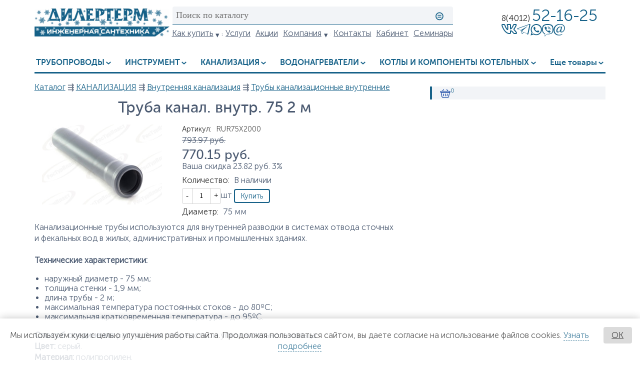

--- FILE ---
content_type: text/html; charset=utf-8
request_url: https://dilerterm.ru/node/1640
body_size: 23886
content:
<!DOCTYPE html>
<html class="not-front device-computer lang-ru lang-default" xmlns="http://www.w3.org/1999/xhtml" xml:lang="ru" dir="ltr">
<head>
  <meta http-equiv="Content-Type" content="text/html; charset=utf-8" />
<meta name="Generator" content="Itinity (https://itinity.ariora.ru)" />
<link rel="canonical" href="/node/1640" />
<meta name="description" content="Канализационные трубы используются для внутренней разводки в системах отвода сточных и фекальных вод в жилых, административных и промышленны" />
<meta property="og:title" content="Труба канал. внутр. 75 2 м" />
<meta property="og:url" content="https://dilerterm.ru/node/1640" />
<meta property="og:type" content="website" />
<meta http-equiv="Content-language" content="ru" />
<link rel="preload" as="font" type="font/eot" href="/sites/dilerterm.ru/files/themes_creator/themes/dilerterm_ru/fonts/Gilroy-Bold/gilroy-bold.eot?t93mea" crossorigin="anonymous" />
<link rel="preload" as="font" type="image/svg+xml" href="/sites/dilerterm.ru/files/themes_creator/themes/dilerterm_ru/fonts/Gilroy-Bold/gilroy-bold.svg?t93mea" crossorigin="anonymous" />
<link rel="preload" as="font" type="font/ttf" href="/sites/dilerterm.ru/files/themes_creator/themes/dilerterm_ru/fonts/Gilroy-Bold/gilroy-bold.ttf?t93mea" crossorigin="anonymous" />
<link rel="preload" as="font" type="font/woff" href="/sites/dilerterm.ru/files/themes_creator/themes/dilerterm_ru/fonts/Gilroy-Bold/gilroy-bold.woff?t93mea" crossorigin="anonymous" />
<link rel="preload" as="font" type="font/woff2" href="/sites/dilerterm.ru/files/themes_creator/themes/dilerterm_ru/fonts/Gilroy-Bold/gilroy-bold.woff2?t93mea" crossorigin="anonymous" />
<link rel="preload" as="font" type="font/eot" href="/sites/dilerterm.ru/files/themes_creator/themes/dilerterm_ru/fonts/Gilroy-Regul/gilroy-regular.eot?t93mea" crossorigin="anonymous" />
<link rel="preload" as="font" type="image/svg+xml" href="/sites/dilerterm.ru/files/themes_creator/themes/dilerterm_ru/fonts/Gilroy-Regul/gilroy-regular.svg?t93mea" crossorigin="anonymous" />
<link rel="preload" as="font" type="font/ttf" href="/sites/dilerterm.ru/files/themes_creator/themes/dilerterm_ru/fonts/Gilroy-Regul/gilroy-regular.ttf?t93mea" crossorigin="anonymous" />
<link rel="preload" as="font" type="font/woff" href="/sites/dilerterm.ru/files/themes_creator/themes/dilerterm_ru/fonts/Gilroy-Regul/gilroy-regular.woff?t93mea" crossorigin="anonymous" />
<link rel="preload" as="font" type="font/woff2" href="/sites/dilerterm.ru/files/themes_creator/themes/dilerterm_ru/fonts/Gilroy-Regul/gilroy-regular.woff2?t93mea" crossorigin="anonymous" />
<link rel="preload" as="font" type="font/eot" href="/sites/dilerterm.ru/files/themes_creator/themes/dilerterm_ru/fonts/Museo%20Sans/museosanscyrl-700.eot?t93mea" crossorigin="anonymous" />
<link rel="preload" as="font" type="image/svg+xml" href="/sites/dilerterm.ru/files/themes_creator/themes/dilerterm_ru/fonts/Museo%20Sans/museosanscyrl-700.svg?t93mea" crossorigin="anonymous" />
<link rel="preload" as="font" type="font/ttf" href="/sites/dilerterm.ru/files/themes_creator/themes/dilerterm_ru/fonts/Museo%20Sans/museosanscyrl-700.ttf?t93mea" crossorigin="anonymous" />
<link rel="preload" as="font" type="font/woff" href="/sites/dilerterm.ru/files/themes_creator/themes/dilerterm_ru/fonts/Museo%20Sans/museosanscyrl-700.woff?t93mea" crossorigin="anonymous" />
<link rel="preload" as="font" type="font/woff2" href="/sites/dilerterm.ru/files/themes_creator/themes/dilerterm_ru/fonts/Museo%20Sans/museosanscyrl-700.woff2?t93mea" crossorigin="anonymous" />
<link rel="preload" as="font" type="font/eot" href="/sites/dilerterm.ru/files/themes_creator/themes/dilerterm_ru/fonts/Museo-Sans-300/museosanscyrl-300.eot?t93mea" crossorigin="anonymous" />
<link rel="preload" as="font" type="image/svg+xml" href="/sites/dilerterm.ru/files/themes_creator/themes/dilerterm_ru/fonts/Museo-Sans-300/museosanscyrl-300.svg?t93mea" crossorigin="anonymous" />
<link rel="preload" as="font" type="font/ttf" href="/sites/dilerterm.ru/files/themes_creator/themes/dilerterm_ru/fonts/Museo-Sans-300/museosanscyrl-300.ttf?t93mea" crossorigin="anonymous" />
<link rel="preload" as="font" type="font/woff" href="/sites/dilerterm.ru/files/themes_creator/themes/dilerterm_ru/fonts/Museo-Sans-300/museosanscyrl-300.woff?t93mea" crossorigin="anonymous" />
<link rel="preload" as="font" type="font/woff2" href="/sites/dilerterm.ru/files/themes_creator/themes/dilerterm_ru/fonts/Museo-Sans-300/museosanscyrl-300.woff2?t93mea" crossorigin="anonymous" />
<link rel="preload" as="font" type="font/eot" href="/sites/dilerterm.ru/files/themes_creator/themes/dilerterm_ru/fonts/Museo-Sans-500/museosanscyrl-500.eot?t93mea" crossorigin="anonymous" />
<link rel="preload" as="font" type="image/svg+xml" href="/sites/dilerterm.ru/files/themes_creator/themes/dilerterm_ru/fonts/Museo-Sans-500/museosanscyrl-500.svg?t93mea" crossorigin="anonymous" />
<link rel="preload" as="font" type="font/ttf" href="/sites/dilerterm.ru/files/themes_creator/themes/dilerterm_ru/fonts/Museo-Sans-500/museosanscyrl-500.ttf?t93mea" crossorigin="anonymous" />
<link rel="preload" as="font" type="font/woff" href="/sites/dilerterm.ru/files/themes_creator/themes/dilerterm_ru/fonts/Museo-Sans-500/museosanscyrl-500.woff?t93mea" crossorigin="anonymous" />
<link rel="preload" as="font" type="font/woff2" href="/sites/dilerterm.ru/files/themes_creator/themes/dilerterm_ru/fonts/Museo-Sans-500/museosanscyrl-500.woff2?t93mea" crossorigin="anonymous" />
<link rel="preload" as="font" type="font/eot" href="/sites/dilerterm.ru/files/themes_creator/themes/dilerterm_ru/fonts/Museo-Sans-700/museosanscyrl-700.eot?t93mea" crossorigin="anonymous" />
<link rel="preload" as="font" type="image/svg+xml" href="/sites/dilerterm.ru/files/themes_creator/themes/dilerterm_ru/fonts/Museo-Sans-700/museosanscyrl-700.svg?t93mea" crossorigin="anonymous" />
<link rel="preload" as="font" type="font/ttf" href="/sites/dilerterm.ru/files/themes_creator/themes/dilerterm_ru/fonts/Museo-Sans-700/museosanscyrl-700.ttf?t93mea" crossorigin="anonymous" />
<link rel="preload" as="font" type="font/woff" href="/sites/dilerterm.ru/files/themes_creator/themes/dilerterm_ru/fonts/Museo-Sans-700/museosanscyrl-700.woff?t93mea" crossorigin="anonymous" />
<link rel="preload" as="font" type="font/woff2" href="/sites/dilerterm.ru/files/themes_creator/themes/dilerterm_ru/fonts/Museo-Sans-700/museosanscyrl-700.woff2?t93mea" crossorigin="anonymous" />

  <meta name="viewport" content="width=device-width, initial-scale=1.0, user-scalable=no" />
  <link rel="icon" type="image/png" sizes="192x192" href="" />
  <title>Труба канал. внутр. 75 2 м | dilerterm.ru</title>
  <link type="text/css" rel="stylesheet" href="https://dilerterm.ru/sites/dilerterm.ru/files/css/css_agDv4okzuw_aWMfDPX3xOAf7uEkmhHd5jJzh38esHpY.css" media="all" />
<link type="text/css" rel="stylesheet" href="https://dilerterm.ru/sites/dilerterm.ru/files/css/css_y3oxl5YMNEieb2op35JXrULoqQg7WOwUA42JnfQyjPs.css" media="all" />
<link type="text/css" rel="stylesheet" href="https://dilerterm.ru/sites/dilerterm.ru/files/css/css_EL8a09e0EWOG_VV44byGhVN5SjY6c8yWqp-_gdGkQ0Y.css" media="all" />
<style type="text/css" media="all">
<!--/*--><![CDATA[/*><!--*/
.yW13nUGb-cBZcwsjugaahVxVyB0{display:none !important;}

/*]]>*/-->
</style>
<link type="text/css" rel="stylesheet" href="https://dilerterm.ru/sites/dilerterm.ru/files/css/css_ltWcoPKB-52zwd6UYdun0OZTNfGQluXu2JtqSYB7Biw.css" media="all" />
<style type="text/css" media="all">
<!--/*--><![CDATA[/*><!--*/
.block .lang-en{display:none;}

/*]]>*/-->
</style>
<link type="text/css" rel="stylesheet" href="https://dilerterm.ru/sites/dilerterm.ru/files/css/css_5BzWG7f3mF2PN2TfB9p53LYrx1dV2pmQdsZwhs2uWc4.css" media="all" />
<style type="text/css" media="all">
<!--/*--><![CDATA[/*><!--*/
a.snippet.admin-link,span.snippet:hover a.snippet.admin-link{display:none !important;}

/*]]>*/-->
</style>
<link type="text/css" rel="stylesheet" href="https://dilerterm.ru/sites/dilerterm.ru/files/css/css_eLU_EuQS9NefyRGFXk7r6IOEHa93mybUb6sXyhzVYvA.css" media="all" />
<link type="text/css" rel="stylesheet" href="https://dilerterm.ru/sites/dilerterm.ru/files/css/dilerterm_ru.fonts-definitions.css?t93mea" media="all" />
<link type="text/css" rel="stylesheet" href="https://dilerterm.ru/sites/dilerterm.ru/files/css/css_si9NED3_C3GfowH_OhoUXZKbK2Fw_3JBZBznsTJ3YQ0.css" media="all" />
<link type="text/css" rel="stylesheet" href="https://dilerterm.ru/sites/dilerterm.ru/files/css/css_47DEQpj8HBSa-_TImW-5JCeuQeRkm5NMpJWZG3hSuFU.css" media="print" />

  <script type="text/javascript">
<!--//--><![CDATA[//><!--
try { if ('documentElement' in document) { document.documentElement.classList.add('js'); } } catch (e) { }; // @see fixes.module:2154
//--><!]]>
</script>
<script type="text/javascript" src="https://dilerterm.ru/sites/dilerterm.ru/files/js/js_JE9pq6eEWLckDlN4xJceut6LfFPHXWJ4gPnaBUlptTw.js"></script>
<script type="text/javascript">
<!--//--><![CDATA[//><!--
jQuery.migrateMute=true;jQuery.migrateTrace=false;
//--><!]]>
</script>
<script type="text/javascript" src="https://dilerterm.ru/sites/dilerterm.ru/files/js/js_VNodiV0VeRZ6gUR6wUiotAPZTwK16FrlpQ3pcldHUZc.js"></script>
<script type="text/javascript" src="https://dilerterm.ru/sites/dilerterm.ru/files/js/js_H7q2xORKmR9AN8Qx5spKEIBp7R_wG2apAswJoCUZY7I.js"></script>
<script type="text/javascript" src="https://dilerterm.ru/sites/dilerterm.ru/files/js/js_ntSu4OgVnBD_9GWwDB1UBi1TaL9sJmNRRUjr2tRtsSw.js"></script>
<script type="text/javascript" src="https://dilerterm.ru/sites/dilerterm.ru/files/js/js_sdcArCjsVU9-fGk_UTiqt1aPrUEb-TJ97Si1on_z4sY.js"></script>
<script type="text/javascript" src="https://dilerterm.ru/sites/dilerterm.ru/files/js/js_BrIrnhaooNQezeGSLAV54Qr0jXZmKvtegZJTOsZGruM.js"></script>
<script type="text/javascript">
<!--//--><![CDATA[//><!--
jQuery.extend(Drupal.settings, {"basePath":"\/","pathPrefix":"","setHasJsCookie":1,"ajaxPageState":{"theme":"dilerterm_ru","theme_token":"UiSmxo884oEUYBbsGEmcdWy7zdctYJKOWXQ7Db4dCEI","js":{"0":1,"profiles\/itinity\/modules\/itk\/jquery_latest\/replace\/jquery\/2.1\/jquery.min.js":1,"1":1,"profiles\/itinity\/modules\/itk\/jquery_latest\/replace\/jquery-migrate\/1.2.1\/jquery-migrate.min.js":1,"misc\/jquery-extend-3.4.0.js":1,"misc\/jquery-html-prefilter-3.5.0-backport.js":1,"misc\/jquery.once.js":1,"profiles\/itinity\/modules\/itk\/jquery_latest\/replace\/ui\/1.10.2\/ui\/minified\/jquery.ui.core.min.js":1,"profiles\/itinity\/modules\/itk\/jquery_latest\/replace\/ui\/1.10.2\/ui\/minified\/jquery.ui.widget.min.js":1,"misc\/drupal.js":1,"profiles\/itinity\/modules\/itk\/fancybox_itk\/lib\/cloud-zoom\/cloud-zoom.1.0.2.js":1,"profiles\/itinity\/modules\/itk\/jquery_latest\/replace\/ui\/1.10.2\/ui\/minified\/jquery.ui.mouse.min.js":1,"profiles\/itinity\/modules\/itk\/addons\/lib\/mousewheel\/jquery.mousewheel.min.js":1,"profiles\/itinity\/modules\/itk\/fancybox_itk\/lib\/fancybox.2.1.7\/jquery.fancybox.js":1,"misc\/ajax.js":1,"profiles\/itinity\/modules\/itk\/fixes\/js\/fixes.ajax.js":1,"profiles\/itinity\/modules\/itk\/jquery_latest\/replace\/ui\/1.10.2\/external\/jquery.cookie.js":1,"misc\/progress.js":1,"profiles\/itinity\/modules\/itk\/features\/modules\/confirm_dialog\/confirm.popup.js":1,"public:\/\/languages\/ru_Ow9_KxiQy34X5juh4ZR58kG78ErD0K8o81ps3-DLSkA.js":1,"profiles\/itinity\/modules\/itk\/fixes\/js\/fixes.js":1,"misc\/jquery.cookie.js":1,"profiles\/itinity\/modules\/itk\/fancybox_itk\/js\/initFancybox.js":1,"profiles\/itinity\/modules\/itk\/itinity_announces\/itinity-announces.js":1,"profiles\/itinity\/modules\/itk\/features\/modules\/pictogram\/pictogram.js":1,"profiles\/itinity\/modules\/itk\/features\/modules\/popup_elements\/popup_elements.js":1,"profiles\/itinity\/modules\/itk\/utils\/js\/utils.js":1,"profiles\/itinity\/modules\/itk\/features\/js\/features.js":1,"profiles\/itinity\/modules\/itk\/features\/modules\/search_extend\/js\/search_extend.js":1,"profiles\/itinity\/modules\/itk\/supermenu\/js\/superfish\/jquery.hoverIntent.js":1,"profiles\/itinity\/modules\/itk\/supermenu\/js\/superfish\/superfish.js":1,"profiles\/itinity\/modules\/itk\/supermenu\/js\/superfish\/supersubs.js":1,"profiles\/itinity\/modules\/itk\/supermenu\/js\/superfish\/supposition.js":1,"profiles\/itinity\/modules\/itk\/supermenu\/js\/supermenu.init.js":1,"profiles\/itinity\/modules\/itk\/addons\/js_behaviors\/addons.digit.js":1,"profiles\/itinity\/modules\/itk\/shop\/modules\/product\/js\/product.buy-button.form.js":1,"profiles\/itinity\/modules\/itk\/in_work\/node_specifications\/js\/node_specifications.hint.js":1,"profiles\/itinity\/modules\/itk\/fieldgroups\/fieldgroups.js":1,"sites\/all\/modules\/extlink\/js\/extlink.js":1,"profiles\/itinity\/modules\/itk\/shop\/js\/shop_cart.block.js":1,"profiles\/itinity\/modules\/itk\/features\/modules\/block_effects\/js\/block_effects.fixed.js":1,"profiles\/itinity\/modules\/itk\/in_work\/personal_data_agreement\/personal_data_agreement_cookie.js":1,"profiles\/itinity\/modules\/itk\/features\/js\/features.form.js":1,"profiles\/itinity\/modules\/itk\/fixes\/js\/fixes.form.js":1,"profiles\/itinity\/modules\/itk\/seo\/seo.js":1,"sites\/dilerterm.ru\/files\/themes_creator\/themes\/dilerterm_ru\/scripts\/dropdown-menu.js":1,"sites\/dilerterm.ru\/files\/themes_creator\/themes\/dilerterm_ru\/scripts\/burger.js":1,"sites\/dilerterm.ru\/files\/themes_creator\/themes\/dilerterm_ru\/scripts\/burger-group-blocks.js":1},"css":{"modules\/system\/system.base.css":1,"modules\/system\/system.menus.css":1,"modules\/system\/system.messages.css":1,"modules\/system\/system.theme.css":1,"profiles\/itinity\/modules\/itk\/fancybox_itk\/lib\/cloud-zoom\/cloud-zoom.css":1,"profiles\/itinity\/modules\/itk\/fancybox_itk\/css\/cloud-zoom.itk.css":1,"misc\/ui\/jquery.ui.core.css":1,"misc\/ui\/jquery.ui.theme.css":1,"misc\/ui\/jqueryui.corecss":1,"profiles\/itinity\/modules\/itk\/fancybox_itk\/lib\/fancybox.2.1.7\/jquery.fancybox.css":1,"profiles\/itinity\/modules\/itk\/fancybox_itk\/css\/jquery.fancybox.itk.css":1,"modules\/comment\/comment.css":1,"modules\/field\/theme\/field.css":1,"modules\/node\/node.css":1,"modules\/search\/search.css":1,"modules\/user\/user.css":1,"sites\/all\/modules\/extlink\/css\/extlink.css":1,"sites\/all\/modules\/ckeditor\/css\/ckeditor.css":1,"profiles\/itinity\/modules\/itk\/fixes\/css\/fixes.css":1,"public:\/\/css\/shop.scss.875038139.css":1,"0":1,"profiles\/itinity\/modules\/itk\/features\/modules\/confirm_dialog\/confirm_dialog.css":1,"1":1,"profiles\/itinity\/modules\/itk\/fancybox_itk\/css\/fancybox_gallery.css":1,"profiles\/itinity\/modules\/itk\/features\/css\/features.css":1,"profiles\/itinity\/modules\/itk\/itinity_announces\/itinity-announces.css":1,"profiles\/itinity\/modules\/itk\/features\/modules\/pictogram\/pictogram.css":1,"profiles\/itinity\/modules\/itk\/features\/modules\/popup_elements\/popup_elements.css":1,"profiles\/itinity\/modules\/itk\/snippets\/snippets.css":1,"2":1,"public:\/\/css\/social_profile.admin_menu.scss.1598027227.css":1,"profiles\/itinity\/modules\/itk\/social_profile\/css\/social_profile.css":1,"profiles\/itinity\/modules\/itk\/utils\/utils.scss":1,"public:\/\/css\/search-extend-popup.scss.794029641.css":1,"public:\/\/css\/search_extend.form.scss.267478158.css":1,"profiles\/itinity\/modules\/itk\/supermenu\/js\/superfish\/css\/superfish.css":1,"profiles\/itinity\/modules\/itk\/supermenu\/js\/superfish\/style\/default.css":1,"public:\/\/css\/teaser_multimedia_block.scss.564885472.css":1,"public:\/\/css\/addons.digit.scss.1347826438.css":1,"profiles\/itinity\/modules\/itk\/in_work\/node_specifications\/css\/node_specifications.field.css":1,"profiles\/itinity\/modules\/itk\/fieldgroups\/fieldgroups.css":1,"public:\/\/css\/multifield.scss.1309259786.css":1,"profiles\/itinity\/modules\/itk\/features\/modules\/block_effects\/css\/block_effects.fixed.css":1,"profiles\/itinity\/modules\/itk\/in_work\/personal_data_agreement\/personal_data_agreement.css":1,"public:\/\/css\/addons.scss.2466904396.css":1,"profiles\/itinity\/modules\/itk\/features\/css\/features.form.css":1,"public:\/\/css\/dilerterm_ru.fonts-definitions.css":1,"public:\/\/css\/variables.scss.1698108800.css":1,"public:\/\/css\/elements.scss.1389177203.css":1,"public:\/\/css\/elements_form.scss.943006202.css":1,"public:\/\/css\/layout.scss.3725172735.css":1,"public:\/\/css\/regions.scss.1216408701.css":1,"public:\/\/css\/menu.scss.461137332.css":1,"public:\/\/css\/blocks.scss.2216069426.css":1,"public:\/\/css\/burger.scss.4081241196.css":1,"public:\/\/css\/catalogs.scss.1834788636.css":1,"public:\/\/css\/node_tovar.scss.3022422388.css":1,"public:\/\/css\/node_news.scss.4214132814.css":1,"public:\/\/css\/node_order.scss.3152259650.css":1,"public:\/\/css\/cart.scss.1621850643.css":1,"public:\/\/css\/other.scss.198455426.css":1,"public:\/\/css\/otzyv.scss.3970429177.css":1,"public:\/\/css\/print.scss.1931441656.css":1}},"confirm_url_regex":"^(([\u0026?]q=)|(https\\:\\\/\\\/dilerterm\\.ru)?\\\/)([^\u0026?#\\s]+)","popup_elements_url":"\/popup_elements?url=","imagecachePresets":{"56x42":"56x42","96x72":"96x72","128x96":"128x96","192x144":"192x144","240x180":"240x180","360x270":"360x270","480x360":"480x360","600x450":"600x450","720x540":"720x540","960x720":"960x720","1280x960":"1280x960","fb_open_graph_1200x630":"fb_open_graph_1200x630"},"mediaPath":"https:\/\/dilerterm.ru\/sites\/dilerterm.ru\/files","minimumWordSize":"3","urlIsAjaxTrusted":{"\/search\/node":true,"\/node\/1640":true},"extlink":{"extTarget":"_blank","extClass":0,"extLabel":"(link is external)","extImgClass":0,"extIconPlacement":"append","extSubdomains":1,"extExclude":"","extInclude":"","extCssExclude":"","extCssExplicit":"","extAlert":0,"extAlertText":"This link will take you to an external web site. We are not responsible for their content.","mailtoClass":"mailto","mailtoLabel":"(link sends e-mail)","extUseFontAwesome":false}});
//--><!]]>
</script>

</head>
<body class="html one-sidebar sidebar-second page-node node-type-product callback-node-page-view url-node-1640 level-1">
  <a href="#main-content" class="element-invisible element-focusable">Перейти к основному содержанию</a>
  <div class="page">
  <div class="headers">
		  <div class="region region-header-left ">
    <!--noindex--><div id="block-features-logotype" class="block block-features no-title odd first last block-features-logotype" >
  
  <div class="content" >
    <a rel="nofollow" href = "https://dilerterm.ru/"><img title="dilerterm.ru" alt="dilerterm.ru" src="https://dilerterm.ru/sites/dilerterm.ru/files/logo_na_sayt_ng_2.jpg" id="logo" /></a>
  </div>
</div><!--/noindex-->  </div>

		  <div class="region region-header-center ">
    <!--noindex--><div id="block-search-form" class="block block-search no-title odd first  block-search-form" >
  
  <div class="content" >
    <form class="search-block-form search-block-form" action="/search/node" method="post" id="search-block-form" accept-charset="UTF-8"><div><div class="container-inline">
      <h3 class="element-invisible">Форма поиска</h3>
    <input class="form-submit--op-submit default-submit element-invisible form-submit" type="submit" id="edit-submit-3" name="op" value="Найти" /><div class="form-item form-type-textfield form-item-search-block-form">
<label class="element-invisible" for="edit-search-block-form--2">Поиск</label>
 <input title="Введите ключевые слова для поиска." placeholder="Поиск по каталогу" size="48" style="height: 29px" type="text" id="edit-search-block-form--2" name="search_block_form" value="" maxlength="128" class="form-text" />
</div><div class="form-actions form-wrapper" id="edit-actions"><input class="form-submit--op-submit pictogram form-submit" style="height: 29px" type="submit" id="edit-submit--3" name="op" value="⊜" /></div><input type="hidden" name="form_build_id" value="form-0g3H-6pVsUq9GrG5do3YlHPrVP4PxLJnxcHSDAmoMeg" />
<input type="hidden" name="form_id" value="search_block_form" />
</div>
</div></form>
  </div>
</div><!--/noindex--><!--noindex--><div id="block-system-main-menu" class="block block-system no-title even  last block-system-main-menu block-menu" >
  
  <div class="content" >
    <ul class="root-items-count-7 supermenu js sf-simple sf-menu sf-horizontal sf-level-1" id="supermenu-main-menu"><li class="first menuparent even num-1 l-url-node-5867 l-url-node" id="menu-449899-main-menu"><a rel="nofollow" href="/how_to_buy" class="sf-with-ul"><span class="sf-l-title">Как купить</span><span class="sf-sub-indicator"> »</span></a><ul class="sf-level-2"><li class="first last sf-no-children even num-1 l-url-node-5902 l-url-node" id="menu-449914-main-menu"><a rel="nofollow" href="/vozvrat"><span class="sf-l-title">Возврат товара</span></a></li>
</ul></li>
<li class="middle sf-no-children odd num-2 l-url-node-3698 l-url-node" id="menu-44287-main-menu"><a rel="nofollow" href="/services"><span class="sf-l-title">Услуги</span></a></li>
<li class="middle sf-no-children even num-3 l-url-catalog-11 l-url-catalog" id="menu-19634-main-menu"><a rel="nofollow" href="/akcii"><span class="sf-l-title">Акции</span></a></li>
<li class="middle menuparent odd num-4 l-url-node-38 l-url-node" id="menu-361-main-menu"><a rel="nofollow" href="/about" class="sf-with-ul"><span class="sf-l-title">Компания</span><span class="sf-sub-indicator"> »</span></a><ul class="sf-level-2"><li class="first sf-no-children even num-1 l-url-node-38 l-url-node" id="menu-450176-main-menu"><a rel="nofollow" href="/about" title=""><span class="sf-l-title">О компании</span></a></li>
<li class="middle sf-no-children odd num-2 l-url-node-5866 l-url-node" id="menu-449629-main-menu"><a rel="nofollow" href="/node/5866"><span class="sf-l-title">Спецусловия для партнеров</span></a></li>
<li class="middle sf-no-children even num-3 l-url-node-5725 l-url-node" id="menu-448939-main-menu"><a rel="nofollow" href="/node/5725"><span class="sf-l-title">Вакансии</span></a></li>
<li class="last sf-no-children odd num-4 l-url-catalog-1 l-url-catalog" id="menu-441-main-menu"><a rel="nofollow" href="/novosti"><span class="sf-l-title">Новости</span></a></li>
</ul></li>
<li class="middle sf-no-children even num-5 l-url-node-6715 l-url-node" id="menu-450166-main-menu"><a rel="nofollow" href="/contact"><span class="sf-l-title">Контакты</span></a></li>
<li class="middle sf-no-children odd num-6 l-url-user" id="menu-449898-main-menu"><a rel="nofollow" href="/user" title=""><span class="sf-l-title">Кабинет</span></a></li>
<li class="last sf-no-children even num-7 global-last l-url-catalog-16 l-url-catalog" id="menu-450180-main-menu"><a rel="nofollow" href="/seminary"><span class="sf-l-title">Семинары</span></a></li>
</ul>
  </div>
</div><!--/noindex-->  </div>

	 	  <div class="region region-header-right ">
    <div id="block-block-28" class="block block-block no-title odd first  block-block-28" >
  
  <div class="content" >
    <div class="burger-content burger-group-blocks" data-resize-threshold="1024" data-movable-blocks=".block.block-shop-cart">

    <!-- Сюда burger-group-blocks.js перемещает блоки с указанными классами -->
</div>
  </div>
</div><div id="block-block-29" class="block block-block no-title even   block-block-29" >
  
  <div class="content" >
    <a class="" personal-account="" href="https://dilerterm.ru/user">
    <img src="/sites/dilerterm.ru/files/themes_creator/themes/dilerterm_ru/media/user.png" alt="" />
</a>
  </div>
</div><div id="block-block-27" class="block block-block no-title odd   block-block-27" >
  
  <div class="content" >
    <p class="telefon" style="white-space: nowrap"><a href="tel:+74012971299"><span style="color:#1A1A1A">8(4012) </span><span style="font-size:2em;white-space: nowrap;">52-16-25 </span></a></p>
  </div>
</div><div id="block-block-8" class="block block-block no-title even   block-block-8" >
  
  <div class="content" >
    <p class="telefon" style="white-space: nowrap"><a href="tel:+74012521625"><span style="color:#1A1A1A">8(4012) </span><span style="font-size:2em">52-16-25 </span></a></p>


<div class="contat_icons">

    	<div class="icon-mes vk">
		<a title="Вконтакте" href="https://vk.com/dilerterm">
			<?xml version="1.0" encoding="UTF-8"??>

<!-- Creator: CorelDRAW X6 -->
<svg xmlns="http://www.w3.org/2000/svg" xml:space="preserve" width="2134px" height="1335px" version="1.1" style="shape-rendering:geometricPrecision; text-rendering:geometricPrecision; image-rendering:optimizeQuality; fill-rule:evenodd; clip-rule:evenodd" viewbox="0 0 1938 1212" xmlns:xlink="http://www.w3.org/1999/xlink">
 <defs>
  <style type="text/css">
<!--/*--><![CDATA[/* ><!--*/

   <![CDATA[
    .fil0 {fill:black}
   ]]]]><![CDATA[>
  
/*--><!]]>*/
</style>
 </defs>
 <g id="Layer_x0020_1">
  <metadata id="CorelCorpID_0Corel-Layer"></metadata>
  <path class="fil0" d="M0 93l0 53 2 3c3,6 2,7 3,13 6,34 19,78 30,111 13,40 29,79 45,118 7,18 16,37 24,55l54 109c110,211 286,445 490,562 64,37 158,78 236,87 23,3 46,7 72,7 53,1 64,1 113,-7 11,-2 23,-5 33,-9 70,-27 88,-76 79,-156 -1,-13 -1,-26 -1,-39 0,-17 4,-10 3,-34 -1,-27 0,-51 1,-78 42,7 139,101 165,128 49,50 90,105 141,150 22,19 59,43 100,45 47,2 98,0 146,0 65,0 155,9 191,-64 6,-13 6,-23 12,-27l0 -51c-3,-3 -3,-1 -4,-9 -8,-31 -23,-61 -40,-88 -59,-92 -163,-206 -241,-285l-18 -18c-31,-32 -27,-23 5,-68 9,-13 17,-25 27,-39 32,-49 63,-94 92,-142 32,-52 86,-142 107,-193 7,-17 13,-31 20,-47 23,-59 22,-113 -22,-152 -28,-24 -62,-26 -107,-26 -44,0 -88,0 -132,0 -52,0 -80,-3 -118,16 -30,15 -51,38 -66,68 -8,17 -13,31 -20,46 -6,14 -16,33 -22,46 -14,30 -30,61 -46,89l-24 42c-28,53 -89,142 -133,187 -5,5 -4,5 -13,6 0,-71 -1,-141 0,-213 1,-68 8,-137 -5,-202 -6,-28 -21,-52 -39,-66 -26,-19 -49,-19 -88,-19 -36,0 -294,-3 -317,2 -28,6 -53,22 -67,41 -41,58 -15,109 19,153 40,52 40,92 37,176 -2,58 -4,136 0,195l0 11c0,1 0,1 0,2 0,0 0,1 0,2 0,0 -1,0 -1,0 0,0 -1,0 -1,0 -4,-1 -1,0 -4,-1 -1,-1 -5,-5 -5,-6 -27,-35 -37,-48 -64,-90 -30,-48 -67,-117 -92,-170 -32,-70 -47,-110 -75,-186 -49,-132 -89,-129 -219,-129 -51,0 -126,-5 -170,4 -23,4 -43,17 -57,29 -11,10 -21,27 -25,41 -3,8 -1,12 -7,17zm1061 990c0,-58 0,-117 0,-175 0,-22 4,-58 10,-76 27,-83 120,-77 176,-50 53,26 113,76 155,117l17 17c4,4 6,6 10,10 2,2 3,3 6,6l48 51c25,26 62,72 85,91 24,19 30,18 70,18 24,0 164,3 174,-1 3,-3 1,0 2,-5 0,-3 1,-2 0,-5 -2,-10 -26,-48 -31,-57 -13,-20 -27,-39 -42,-57 -20,-24 -70,-84 -92,-107l-96 -101c-62,-64 -92,-115 -33,-198 30,-43 93,-135 119,-179 24,-41 48,-76 74,-123 10,-18 65,-114 62,-136 -23,-4 -83,-1 -110,-1 -136,0 -99,-15 -144,78 -53,111 -57,114 -117,216l-45 67c-16,22 -30,41 -49,63 -35,41 -71,77 -124,97 -68,26 -114,-18 -123,-80 -8,-54 -4,-296 -4,-384l-1 -54c0,0 0,-1 -1,-2 -14,-5 -242,-1 -278,-1 2,10 26,36 44,82 10,25 19,72 19,106 0,84 0,168 0,252 0,51 3,118 -34,153 -9,9 -27,19 -43,21 -69,9 -121,-47 -158,-93 -30,-37 -39,-51 -64,-91 -4,-7 -8,-12 -13,-19 -52,-87 -106,-199 -144,-295 -13,-33 -23,-63 -34,-93 -9,-24 -12,-22 -41,-22 -42,0 -164,-3 -189,1 -6,28 43,160 53,184 23,57 49,113 75,165 21,43 60,113 86,152 36,54 57,89 99,141 103,127 239,260 411,307 57,16 158,29 213,10z"></path>
 </g>
</svg>

		</a>
	</div>





	<div class="icon-mes teleg">
		<a title="Телеграм" href="tg://resolve?domain=dilerterm">
			<?xml version="1.0" encoding="UTF-8"??>
			
			<svg xmlns="http://www.w3.org/2000/svg" xml:space="preserve" width="23px" height="19px" version="1.1" style="shape-rendering:geometricPrecision; text-rendering:geometricPrecision; image-rendering:optimizeQuality; fill-rule:evenodd; clip-rule:evenodd" viewbox="0 0 172 145" xmlns:xlink="http://www.w3.org/1999/xlink">
				<defs>
					<style type="text/css">
<!--/*--><![CDATA[/* ><!--*/

						<![CDATA[
						.fil0 {
							fill: #665B55;
							fill-rule: nonzero
						}
						]]]]><![CDATA[>
					
/*--><!]]>*/
</style>
				</defs>
				<g id="Layer_x0020_1">
					<path class="fil0" d="M53 81l0 0 74 -46c4,-2 5,0 3,2l-61 55 -3 27 -13 -38zm108 -80l-154 58c-8,2 -8,11 -2,13l39 12 15 45c2,5 3,7 6,7 3,0 4,-1 8,-4 4,-4 10,-9 19,-19l40 30c7,4 13,2 15,-7l25 -124c3,-11 -4,-14 -11,-11zm-96 126l0 0 0 0c-2,-1 -3,-2 -4,-6l-12 -38 -32 -10c-5,-2 -5,-9 2,-11l129 -49c6,-3 11,0 9,9l-21 105c-2,7 -6,9 -12,6l-34 -25c-8,8 -13,13 -16,16 -3,2 -4,3 -7,3 -1,0 -1,0 -1,0z"></path>
				</g>
			</svg>
		</a>
	</div>


	<div class="icon-mes what">
		<a title="Ватсап" href="whatsapp://send?phone=+79217100292">
			<?xml version="1.0" encoding="UTF-8"??>
			
			<svg xmlns="http://www.w3.org/2000/svg" xml:space="preserve" width="23px" height="23px" version="1.1" style="shape-rendering:geometricPrecision; text-rendering:geometricPrecision; image-rendering:optimizeQuality; fill-rule:evenodd; clip-rule:evenodd" viewbox="0 0 277 280" xmlns:xlink="http://www.w3.org/1999/xlink">
				<defs>
					<style type="text/css">
<!--/*--><![CDATA[/* ><!--*/

						<![CDATA[
						.fil0 {
							fill: #665B55
						}
						]]]]><![CDATA[>
					
/*--><!]]>*/
</style>
				</defs>
				<g id="Layer_x0020_1">
					<path class="fil0" d="M141 0c-75,0 -136,61 -136,136 0,26 7,50 20,70l-25 73 75 -24c19,11 42,17 66,17 75,0 136,-61 136,-136 0,-75 -61,-136 -136,-136zm0 250l0 0c-23,0 -44,-7 -62,-19l-44 14 14 -42c-14,-19 -22,-42 -22,-66 0,-62 51,-113 113,-113 63,0 113,51 113,113 0,63 -51,113 -113,113zm64 -82l0 0c-3,-2 -20,-11 -23,-12 -3,-1 -5,-2 -8,1 -2,3 -9,11 -12,13 -2,2 -4,2 -8,1 -3,-2 -14,-6 -27,-18 -10,-10 -17,-21 -18,-25 -2,-4 0,-5 2,-7 2,-1 4,-4 5,-6 2,-2 2,-3 4,-6 1,-2 1,-4 0,-6 -1,-2 -7,-19 -10,-26 -3,-7 -6,-6 -8,-6 -2,0 -4,0 -7,-1 -2,0 -6,1 -9,4 -3,3 -13,11 -13,29 -1,17 11,34 13,36 2,2 23,39 57,55 35,15 35,11 41,10 6,0 21,-8 24,-16 3,-8 3,-15 3,-16 -1,-1 -3,-2 -7,-4z"></path>
				</g>
			</svg>
		</a>
	</div>

	<div class="icon-mes viber">
		<a title="Вайбер" href="viber://chat?number=+79217100292">
			<?xml version="1.0" encoding="UTF-8"??>
			
			<svg xmlns="http://www.w3.org/2000/svg" xml:space="preserve" width="23px" height="25px" version="1.1" style="shape-rendering:geometricPrecision; text-rendering:geometricPrecision; image-rendering:optimizeQuality; fill-rule:evenodd; clip-rule:evenodd" viewbox="0 0 411 456" xmlns:xlink="http://www.w3.org/1999/xlink">
				<defs>
					<style type="text/css">
<!--/*--><![CDATA[/* ><!--*/

						<![CDATA[
						.fil0 {
							fill: #665B55;
							fill-rule: nonzero
						}

						.fil1 {
							fill: white;
							fill-rule: nonzero
						}
						]]]]><![CDATA[>
					
/*--><!]]>*/
</style>
				</defs>
				<g id="Layer_x0020_1">
					<g id="_1031719904">
						<path class="fil0" d="M366 42c-17,-14 -36,-23 -58,-29 -53,-14 -107,-17 -161,-10 -28,4 -54,11 -79,25 -29,16 -49,39 -57,72 -6,23 -9,46 -10,70 -2,35 -1,70 8,104 10,40 33,69 72,84 4,2 8,4 12,6 4,2 5,4 5,8 0,27 0,55 0,83 10,-10 17,-17 22,-23 15,-17 30,-32 45,-48 8,-8 5,-8 17,-8 15,0 38,1 52,0 28,-2 55,-6 82,-14 34,-10 61,-29 75,-63 4,-9 7,-18 10,-28 13,-55 12,-110 0,-165 -5,-25 -16,-48 -36,-65zm-26 30c-14,-12 -31,-19 -48,-24 -45,-12 -90,-15 -136,-8 -23,3 -46,9 -66,21 -24,14 -41,33 -48,60 -5,19 -8,39 -9,59 -1,29 -1,59 7,87 9,33 28,58 60,71 4,1 7,3 10,5 3,1 4,4 4,7 0,23 0,46 0,70 9,-8 14,-14 19,-19 13,-14 25,-26 38,-40 7,-7 4,-7 14,-6 12,0 32,1 44,0 23,-2 47,-5 69,-12 29,-9 52,-24 63,-53 3,-8 6,-15 8,-23 11,-46 10,-92 0,-138 -4,-21 -14,-40 -30,-55z"></path>
						<path class="fil0" d="M264 170l0 0c0,3 0,4 -1,6 -1,3 -3,5 -6,5 -4,0 -6,-2 -7,-5 -1,-2 -1,-4 -1,-7 -2,-12 -9,-20 -21,-23 -1,0 -3,-1 -4,-1 -4,-1 -8,-1 -9,-7 0,-5 3,-7 10,-8 4,0 11,2 15,4 16,8 23,18 25,35z"></path>
						<path class="fil0" d="M239 121l0 0c-9,-3 -17,-5 -26,-7 -4,-1 -8,-3 -7,-8 1,-5 4,-7 9,-6 30,3 53,14 69,39 7,12 12,29 11,42 0,9 -2,11 -7,11 -7,0 -6,-6 -7,-11 -1,-7 -2,-14 -4,-21 -5,-20 -18,-33 -37,-39z"></path>
						<path class="fil0" d="M197 76l0 0c0,-5 3,-7 8,-7 42,2 74,15 99,48 14,19 22,45 23,70 0,4 0,7 0,11 0,4 -2,7 -6,7 -5,0 -7,-2 -7,-7 -1,-18 -5,-35 -11,-52 -13,-32 -39,-50 -71,-58 -9,-2 -17,-4 -26,-5 -4,0 -8,-1 -7,-7z"></path>
						<path class="fil1" d="M341 72c-14,-12 -31,-19 -48,-24 -45,-12 -90,-15 -136,-8 -23,3 -46,9 -66,21 -24,14 -41,33 -48,60 -5,19 -8,39 -9,59 -1,29 -1,59 7,87 9,33 28,58 60,71 4,1 7,3 10,5 3,1 4,4 4,7 0,23 0,46 0,70 9,-8 14,-14 19,-19 13,-14 25,-26 38,-40 7,-7 4,-7 14,-6 12,0 32,1 44,0 23,-2 47,-5 69,-12 29,-9 52,-24 63,-53 3,-8 6,-15 8,-23 11,-46 10,-92 0,-138 -4,-21 -14,-40 -30,-55z"></path>
						<path class="fil0" d="M307 285l0 0c-7,16 -19,26 -35,31 -6,2 -12,0 -17,-2 -75,-32 -130,-85 -160,-161 -2,-6 -4,-11 -3,-16 0,-20 17,-38 36,-39 5,0 10,1 14,5 13,12 24,27 32,43 4,9 2,15 -5,22 -1,1 -3,2 -4,3 -10,7 -12,15 -8,27 8,19 21,34 38,45 7,4 13,8 21,10 7,2 13,0 17,-6 1,-1 1,-1 1,-2 10,-13 20,-16 34,-7 12,7 23,16 34,25 7,6 9,14 5,22z"></path>
						<path class="fil0" d="M255 180l0 0c0,2 0,4 -1,5 -1,3 -2,4 -5,5 -3,0 -5,-2 -5,-4 -1,-2 -1,-4 -1,-6 -2,-10 -8,-17 -18,-19 -1,0 -2,-1 -4,-1 -3,-1 -7,-1 -7,-6 0,-4 3,-6 8,-6 4,0 9,2 12,3 13,6 19,15 21,29z"></path>
						<path class="fil0" d="M234 138l0 0c-7,-3 -15,-5 -22,-6 -4,-1 -6,-2 -6,-7 1,-4 3,-6 7,-5 25,2 44,11 58,33 6,10 10,24 9,35 0,8 -2,10 -6,9 -6,0 -5,-5 -6,-9 -1,-6 -2,-12 -4,-17 -5,-16 -15,-27 -31,-33z"></path>
						<path class="fil0" d="M198 100l0 0c0,-4 3,-6 7,-6 36,2 62,12 83,40 12,16 19,38 19,59 0,3 0,6 0,9 0,3 -2,6 -5,6 -4,0 -6,-2 -6,-6 -1,-15 -4,-30 -10,-44 -11,-27 -32,-42 -60,-49 -7,-2 -15,-3 -22,-4 -3,0 -6,-1 -6,-5z"></path>
					</g>
				</g>
			</svg>
		</a>
	</div>

	<div class="icon-mes email">
		<a href="https://dilerterm.ru/contact">
			<?xml version="1.0" encoding="UTF-8"??>
			
			<svg xmlns="http://www.w3.org/2000/svg" xml:space="preserve" width="23px" height="23px" version="1.1" style="shape-rendering:geometricPrecision; text-rendering:geometricPrecision; image-rendering:optimizeQuality; fill-rule:evenodd; clip-rule:evenodd" viewbox="0 0 169 170" xmlns:xlink="http://www.w3.org/1999/xlink">
				<defs>
					<style type="text/css">
<!--/*--><![CDATA[/* ><!--*/

						<![CDATA[
						.fil0 {
							fill: #665B55;
							fill-rule: nonzero
						}
						]]]]><![CDATA[>
					
/*--><!]]>*/
</style>
				</defs>
				<g id="Layer_x0020_1">
					<path class="fil0" d="M127 39l-13 0 -2 7 -1 0c-3,-4 -9,-7 -17,-7 -26,0 -53,31 -53,62 0,17 9,25 21,25 15,0 29,-14 36,-26l1 0c0,2 -1,4 -1,6 0,12 7,19 19,19 24,0 51,-28 51,-65 0,-30 -21,-61 -73,-61 -56,0 -96,39 -96,92 0,49 37,78 79,78 21,0 38,-4 52,-14l-3 -6c-12,6 -26,10 -44,10 -36,0 -68,-25 -68,-69 0,-48 37,-81 83,-81 34,0 59,19 59,52 0,26 -18,53 -36,53 -5,0 -8,-3 -8,-9 0,-3 1,-7 2,-11l13 -56zm-20 29c-6,25 -25,46 -39,46 -7,0 -11,-5 -11,-15 0,-21 20,-52 40,-52 4,0 11,0 13,9l-3 12z"></path>
				</g>
			</svg>
		</a>
	</div>

</div>
  </div>
</div><div id="block-block-22" class="block block-block no-title odd  last block-block-22" >
  
  <div class="content" >
    <div class="burger">
    <line></line>
</div>
<div class="content burger-content burger-group-blocks" data-resize-threshold="1024" data-movable-blocks=".block-search-form, .block-menu-blocks-3, .block-system-main-menu, .block-block-8">

    <!-- Сюда burger-group-blocks.js перемещает блоки с указанными классами -->
</div>
  </div>
</div>  </div>

		</div>
    <div class="region region-header-middle page__header-middle">
    <div id="block-menu-blocks-3" class="block block-menu-blocks no-title odd first last block-menu-blocks-3 block-for-menu-menyu-kataloga menu-force-expanded" >
  
  <div class="content" >
    <ul class="menu level-1"><li class="first expanded l-url-catalog-8--260 l-url-catalog-8 l-url-catalog"><a href="/katalog_tovarov/90/260" title="">ТРУБОПРОВОДЫ</a><span class="arrow"></span><ul class="menu level-2"><li class="first expanded l-url-catalog-8-90--41 l-url-catalog-8-90 l-url-catalog-8 l-url-catalog"><a href="/katalog_tovarov/90/260/ppr_BANNINGER" title="">ППР трубы и фитинги BANNINGER</a><span class="arrow"></span><ul class="menu level-3"><li class="first leaf l-url-catalog-8-90--42 l-url-catalog-8-90 l-url-catalog-8 l-url-catalog"><a href="/katalog_tovarov/90/260/ppr_BANNINGER/42">ППР Трубы B-R</a></li>
<li class="leaf l-url-catalog-8-90--43 l-url-catalog-8-90 l-url-catalog-8 l-url-catalog"><a href="/katalog_tovarov/90/260/ppr_BANNINGER/43">ППР Вварные сёдла B-R</a></li>
<li class="leaf l-url-catalog-8-90--44 l-url-catalog-8-90 l-url-catalog-8 l-url-catalog"><a href="/katalog_tovarov/90/260/ppr_BANNINGER/44">ППР Заглушки B-R</a></li>
<li class="leaf l-url-catalog-8-90--45 l-url-catalog-8-90 l-url-catalog-8 l-url-catalog"><a href="/katalog_tovarov/90/260/ppr_BANNINGER/45">ППР Запорная арматура B-R</a></li>
<li class="leaf l-url-catalog-8-90--47 l-url-catalog-8-90 l-url-catalog-8 l-url-catalog"><a href="/katalog_tovarov/90/260/ppr_BANNINGER/47">ППР Колена B-R</a></li>
<li class="leaf l-url-catalog-8-90--48 l-url-catalog-8-90 l-url-catalog-8 l-url-catalog"><a href="/katalog_tovarov/90/260/ppr_BANNINGER/48">ППР Крестовины B-R</a></li>
<li class="leaf l-url-catalog-8-90--49 l-url-catalog-8-90 l-url-catalog-8 l-url-catalog"><a href="/katalog_tovarov/90/260/ppr_BANNINGER/49">ППР Муфты B-R</a></li>
<li class="leaf l-url-catalog-8-90--50 l-url-catalog-8-90 l-url-catalog-8 l-url-catalog"><a href="/katalog_tovarov/90/260/ppr_BANNINGER/50">ППР Обводы B-R</a></li>
<li class="leaf l-url-catalog-8-90--51 l-url-catalog-8-90 l-url-catalog-8 l-url-catalog"><a href="/katalog_tovarov/90/260/ppr_BANNINGER/51">ППР Переходы B-R</a></li>
<li class="leaf l-url-catalog-8-90--52 l-url-catalog-8-90 l-url-catalog-8 l-url-catalog"><a href="/katalog_tovarov/90/260/ppr_BANNINGER/52">ППР Редукции B-R</a></li>
<li class="leaf l-url-catalog-8-90--53 l-url-catalog-8-90 l-url-catalog-8 l-url-catalog"><a href="/katalog_tovarov/90/260/ppr_BANNINGER/53">ППР Тройники B-R</a></li>
<li class="last leaf l-url-catalog-8-90--54 l-url-catalog-8-90 l-url-catalog-8 l-url-catalog"><a href="/katalog_tovarov/90/260/ppr_BANNINGER/54">ППР Фланцы B-R</a></li>
</ul></li>
<li class="expanded l-url-catalog-8-90--55 l-url-catalog-8-90 l-url-catalog-8 l-url-catalog"><a href="/katalog_tovarov/90/260/ppr_truby_fitingi" title="">ППР трубы и фитинги KAN-therm</a><span class="arrow"></span><ul class="menu level-3"><li class="first leaf l-url-catalog-8-90--56 l-url-catalog-8-90 l-url-catalog-8 l-url-catalog"><a href="/katalog_tovarov/90/260/ppr_truby_fitingi/ppr_truby_KAN-therm">ППР  Трубы KAN-therm</a></li>
<li class="leaf l-url-catalog-8-90--57 l-url-catalog-8-90 l-url-catalog-8 l-url-catalog"><a href="/katalog_tovarov/90/260/ppr_truby_fitingi/KAN-therm_zaglushki">ППР Заглушки KAN-therm</a></li>
<li class="leaf l-url-catalog-8-90--58 l-url-catalog-8-90 l-url-catalog-8 l-url-catalog"><a href="/katalog_tovarov/90/260/ppr_truby_fitingi/KAN-therm_armatura">ППР Запорная арматура KAN-therm</a></li>
<li class="leaf l-url-catalog-8-90--60 l-url-catalog-8-90 l-url-catalog-8 l-url-catalog"><a href="/katalog_tovarov/90/260/ppr_truby_fitingi/KAN-therm_ppr_kolena">ППР Колена KAN-therm</a></li>
<li class="leaf l-url-catalog-8-90--61 l-url-catalog-8-90 l-url-catalog-8 l-url-catalog"><a href="/katalog_tovarov/90/260/ppr_truby_fitingi/ppr_krestovina">ППР Крестовины KAN-therm</a></li>
<li class="leaf l-url-catalog-8-90--62 l-url-catalog-8-90 l-url-catalog-8 l-url-catalog"><a href="/katalog_tovarov/90/260/ppr_truby_fitingi/KAN-therm_ppr_mufty">ППР Муфты KAN-therm</a></li>
<li class="leaf l-url-catalog-8-90--63 l-url-catalog-8-90 l-url-catalog-8 l-url-catalog"><a href="/katalog_tovarov/90/260/ppr_truby_fitingi/ppr_obvody">ППР Обводы и Компенсирующие петли KAN-therm</a></li>
<li class="leaf l-url-catalog-8-90--64 l-url-catalog-8-90 l-url-catalog-8 l-url-catalog"><a href="/katalog_tovarov/90/260/ppr_truby_fitingi/KAN-therm_ppr_perehod">ППР Переходы KAN-therm</a></li>
<li class="leaf l-url-catalog-8-90--65 l-url-catalog-8-90 l-url-catalog-8 l-url-catalog"><a href="/katalog_tovarov/90/260/ppr_truby_fitingi/ppr_redukcii">ППР Редукции KAN-therm</a></li>
<li class="leaf l-url-catalog-8-90--66 l-url-catalog-8-90 l-url-catalog-8 l-url-catalog"><a href="/katalog_tovarov/90/260/ppr_truby_fitingi/ppr_troyniki">ППР Тройники KAN-therm</a></li>
<li class="last leaf l-url-catalog-8-90--262 l-url-catalog-8-90 l-url-catalog-8 l-url-catalog"><a href="/katalog_tovarov/90/260/ppr_truby_fitingi/262">ППР Фланцы KAN-therm</a></li>
</ul></li>
<li class="expanded l-url-catalog-8-90--230 l-url-catalog-8-90 l-url-catalog-8 l-url-catalog"><a href="/katalog_tovarov/90/260/230" title="">ППР трубы и фитинги РосТурПласт</a><span class="arrow"></span><ul class="menu level-3"><li class="first leaf l-url-catalog-8-90--231 l-url-catalog-8-90 l-url-catalog-8 l-url-catalog"><a href="/katalog_tovarov/90/260/230/231">ППР  Трубы РосТурПласт</a></li>
<li class="leaf l-url-catalog-8-90--243 l-url-catalog-8-90 l-url-catalog-8 l-url-catalog"><a href="/katalog_tovarov/90/260/230/243">ППР Заглушки РосТурПласт</a></li>
<li class="leaf l-url-catalog-8-90--232 l-url-catalog-8-90 l-url-catalog-8 l-url-catalog"><a href="/katalog_tovarov/90/260/230/232">ППР Запорная арматура РосТурПласт</a></li>
<li class="leaf l-url-catalog-8-90--233 l-url-catalog-8-90 l-url-catalog-8 l-url-catalog"><a href="/katalog_tovarov/90/260/230/233">ППР Колена РосТурПласт</a></li>
<li class="leaf l-url-catalog-8-90--235 l-url-catalog-8-90 l-url-catalog-8 l-url-catalog"><a href="/katalog_tovarov/90/260/230/235">ППР Муфты РосТурПласт</a></li>
<li class="leaf l-url-catalog-8-90--236 l-url-catalog-8-90 l-url-catalog-8 l-url-catalog"><a href="/katalog_tovarov/90/260/230/236">ППР Обводы РосТурПласт</a></li>
<li class="leaf l-url-catalog-8-90--237 l-url-catalog-8-90 l-url-catalog-8 l-url-catalog"><a href="/katalog_tovarov/90/260/230/237">ППР Переходы РосТурПласт</a></li>
<li class="leaf l-url-catalog-8-90--336 l-url-catalog-8-90 l-url-catalog-8 l-url-catalog"><a href="/katalog_tovarov/90/260/230/336">ППР Распределители</a></li>
<li class="leaf l-url-catalog-8-90--238 l-url-catalog-8-90 l-url-catalog-8 l-url-catalog"><a href="/katalog_tovarov/90/260/230/238">ППР Редукции РосТурПласт</a></li>
<li class="leaf l-url-catalog-8-90--239 l-url-catalog-8-90 l-url-catalog-8 l-url-catalog"><a href="/katalog_tovarov/90/260/230/239">ППР Тройники РосТурПласт</a></li>
<li class="last leaf l-url-catalog-8-90--263 l-url-catalog-8-90 l-url-catalog-8 l-url-catalog"><a href="/katalog_tovarov/90/260/230/263">ППР Фильтры РосТурПласт</a></li>
</ul></li>
<li class="expanded l-url-catalog-8-90--77 l-url-catalog-8-90 l-url-catalog-8 l-url-catalog"><a href="/katalog_tovarov/90/260/KAN-therm_Press">Металлопластиковые трубы и фитинги к ним</a><span class="arrow"></span><ul class="menu level-3"><li class="first leaf l-url-catalog-8-90--78 l-url-catalog-8-90 l-url-catalog-8 l-url-catalog"><a href="/katalog_tovarov/90/260/KAN-therm_Press/KAN-therm_truby">Трубы металлопластиковые</a></li>
<li class="leaf l-url-catalog-8-90--79 l-url-catalog-8-90 l-url-catalog-8 l-url-catalog"><a href="/katalog_tovarov/90/260/KAN-therm_Press/KAN-therm_kolena">Колена KAN-therm Press</a></li>
<li class="leaf l-url-catalog-8-90--80 l-url-catalog-8-90 l-url-catalog-8 l-url-catalog"><a href="/katalog_tovarov/90/260/KAN-therm_Press/KAN-therm_mufty">Муфты KAN-therm Press</a></li>
<li class="leaf l-url-catalog-8-90--81 l-url-catalog-8-90 l-url-catalog-8 l-url-catalog"><a href="/katalog_tovarov/90/260/KAN-therm_Press/KAN-therm_perehody">Переходы KAN-therm Press</a></li>
<li class="leaf l-url-catalog-8-90--82 l-url-catalog-8-90 l-url-catalog-8 l-url-catalog"><a href="/katalog_tovarov/90/260/KAN-therm_Press/KAN-therm_redukcii">Редукции KAN-therm Press</a></li>
<li class="leaf l-url-catalog-8-90--83 l-url-catalog-8-90 l-url-catalog-8 l-url-catalog"><a href="/katalog_tovarov/90/260/KAN-therm_Press/KAN-therm_troyniki">Тройники KAN-therm Press</a></li>
<li class="leaf l-url-catalog-8-90--168 l-url-catalog-8-90 l-url-catalog-8 l-url-catalog"><a href="/katalog_tovarov/90/260/KAN-therm_Press/168">Евроконусы для м/пласт.труб</a></li>
<li class="leaf l-url-catalog-8-90--340 l-url-catalog-8-90 l-url-catalog-8 l-url-catalog"><a href="/katalog_tovarov/90/260/KAN-therm_Press/340">Заглушки для м/пласт.труб</a></li>
<li class="leaf l-url-catalog-8-90--169 l-url-catalog-8-90 l-url-catalog-8 l-url-catalog"><a href="/katalog_tovarov/90/260/KAN-therm_Press/169">Колена для м/пласт.труб свинчиваемые</a></li>
<li class="leaf l-url-catalog-8-90--170 l-url-catalog-8-90 l-url-catalog-8 l-url-catalog"><a href="/katalog_tovarov/90/260/KAN-therm_Press/170">Муфты и переходы для м/пласт.труб свинчиваемые</a></li>
<li class="leaf l-url-catalog-8-90--171 l-url-catalog-8-90 l-url-catalog-8 l-url-catalog"><a href="/katalog_tovarov/90/260/KAN-therm_Press/171">Тройники для м/пласт.труб свинчиваемые</a></li>
<li class="leaf l-url-catalog-8-90--299 l-url-catalog-8-90 l-url-catalog-8 l-url-catalog"><a href="/katalog_tovarov/90/260/KAN-therm_Press/299">Фитинги PERFEKT Press уцененные</a></li>
<li class="leaf l-url-catalog-8-90--368 l-url-catalog-8-90 l-url-catalog-8 l-url-catalog"><a href="/katalog_tovarov/90/260/KAN-therm_Press/368">Фитинги Пресс RIIFO Omni</a></li>
<li class="last leaf l-url-catalog-8-90--367 l-url-catalog-8-90 l-url-catalog-8 l-url-catalog"><a href="/katalog_tovarov/90/260/KAN-therm_Press/367">Фитинги Пресс VIEIR</a></li>
</ul></li>
<li class="expanded l-url-catalog-8-90--151 l-url-catalog-8-90 l-url-catalog-8 l-url-catalog"><a href="/katalog_tovarov/90/260/151" title="">Медные трубы и фитинги</a><span class="arrow"></span><ul class="menu level-3"><li class="first leaf l-url-catalog-8-90--228 l-url-catalog-8-90 l-url-catalog-8 l-url-catalog"><a href="/katalog_tovarov/90/260/151/228">Евроконусы для медн.труб</a></li>
<li class="leaf l-url-catalog-8-90--152 l-url-catalog-8-90 l-url-catalog-8 l-url-catalog"><a href="/katalog_tovarov/90/260/151/152">Трубы медные</a></li>
<li class="leaf l-url-catalog-8-90--167 l-url-catalog-8-90 l-url-catalog-8 l-url-catalog"><a href="/katalog_tovarov/90/260/151/167">Принадлежности для пайки медных труб и фитингов</a></li>
<li class="expanded l-url-catalog-8-90--209 l-url-catalog-8-90 l-url-catalog-8 l-url-catalog"><a href="/katalog_tovarov/90/260/151/209">Фитинги медные и бронзовые под пайку</a><span class="arrow"></span><ul class="menu level-4"><li class="first leaf l-url-catalog-8-90--210 l-url-catalog-8-90 l-url-catalog-8 l-url-catalog"><a href="/katalog_tovarov/90/260/151/209/210">Заглушки и обводы медные под пайку</a></li>
<li class="leaf l-url-catalog-8-90--211 l-url-catalog-8-90 l-url-catalog-8 l-url-catalog"><a href="/katalog_tovarov/90/260/151/209/211">Колена медные/бронзовые под пайку</a></li>
<li class="leaf l-url-catalog-8-90--212 l-url-catalog-8-90 l-url-catalog-8 l-url-catalog"><a href="/katalog_tovarov/90/260/151/209/212">Муфты медные под пайку</a></li>
<li class="leaf l-url-catalog-8-90--213 l-url-catalog-8-90 l-url-catalog-8 l-url-catalog"><a href="/katalog_tovarov/90/260/151/209/213">Переходы бронзовые под пайку</a></li>
<li class="leaf l-url-catalog-8-90--214 l-url-catalog-8-90 l-url-catalog-8 l-url-catalog"><a href="/katalog_tovarov/90/260/151/209/214">Разборные соединения бронзовые под пайку</a></li>
<li class="leaf l-url-catalog-8-90--215 l-url-catalog-8-90 l-url-catalog-8 l-url-catalog"><a href="/katalog_tovarov/90/260/151/209/215">Редукции медные под пайку</a></li>
<li class="last leaf l-url-catalog-8-90--216 l-url-catalog-8-90 l-url-catalog-8 l-url-catalog"><a href="/katalog_tovarov/90/260/151/209/216">Тройники медные/бронзовые под пайку</a></li>
</ul></li>
<li class="last expanded l-url-catalog-8-90--217 l-url-catalog-8-90 l-url-catalog-8 l-url-catalog"><a href="/katalog_tovarov/90/260/151/217">Фитинги медные и бронзовые под пресс</a><span class="arrow"></span><ul class="menu level-4"><li class="first leaf l-url-catalog-8-90--327 l-url-catalog-8-90 l-url-catalog-8 l-url-catalog"><a href="/katalog_tovarov/90/260/151/217/327">Заглушки медные пресс</a></li>
<li class="leaf l-url-catalog-8-90--218 l-url-catalog-8-90 l-url-catalog-8 l-url-catalog"><a href="/katalog_tovarov/90/260/151/217/218">Колена медные/бронзовые пресс</a></li>
<li class="leaf l-url-catalog-8-90--219 l-url-catalog-8-90 l-url-catalog-8 l-url-catalog"><a href="/katalog_tovarov/90/260/151/217/219">Муфты медные пресс</a></li>
<li class="leaf l-url-catalog-8-90--220 l-url-catalog-8-90 l-url-catalog-8 l-url-catalog"><a href="/katalog_tovarov/90/260/151/217/220">Переходы бронзовые пресс</a></li>
<li class="leaf l-url-catalog-8-90--328 l-url-catalog-8-90 l-url-catalog-8 l-url-catalog"><a href="/katalog_tovarov/90/260/151/217/328">Разборные соединения бронзовые пресс</a></li>
<li class="leaf l-url-catalog-8-90--221 l-url-catalog-8-90 l-url-catalog-8 l-url-catalog"><a href="/katalog_tovarov/90/260/151/217/221">Редукции медные пресс</a></li>
<li class="last leaf l-url-catalog-8-90--222 l-url-catalog-8-90 l-url-catalog-8 l-url-catalog"><a href="/katalog_tovarov/90/260/151/217/222">Тройники медные/бронзовые пресс</a></li>
</ul></li>
</ul></li>
<li class="expanded l-url-catalog-8-90--267 l-url-catalog-8-90 l-url-catalog-8 l-url-catalog"><a href="/katalog_tovarov/90/260/267">Наружный водопровод</a><span class="arrow"></span><ul class="menu level-3"><li class="first leaf l-url-catalog-8-90--143 l-url-catalog-8-90 l-url-catalog-8 l-url-catalog"><a href="/katalog_tovarov/90/260/267/143">Трубы напорные РЕ 80, PE 100</a></li>
<li class="leaf l-url-catalog-8-90--144 l-url-catalog-8-90 l-url-catalog-8 l-url-catalog"><a href="/katalog_tovarov/90/260/267/144">PE Колена свинчиваемые</a></li>
<li class="leaf l-url-catalog-8-90--269 l-url-catalog-8-90 l-url-catalog-8 l-url-catalog"><a href="/katalog_tovarov/90/260/267/269">PE Краны шаровые свинчиваемые</a></li>
<li class="leaf l-url-catalog-8-90--145 l-url-catalog-8-90 l-url-catalog-8 l-url-catalog"><a href="/katalog_tovarov/90/260/267/145">PE Обоймы свинчиваемые</a></li>
<li class="leaf l-url-catalog-8-90--146 l-url-catalog-8-90 l-url-catalog-8 l-url-catalog"><a href="/katalog_tovarov/90/260/267/146">PE Переходы свинчиваемые</a></li>
<li class="leaf l-url-catalog-8-90--147 l-url-catalog-8-90 l-url-catalog-8 l-url-catalog"><a href="/katalog_tovarov/90/260/267/147">PE Тройники свинчиваемые</a></li>
<li class="leaf l-url-catalog-8-90--148 l-url-catalog-8-90 l-url-catalog-8 l-url-catalog"><a href="/katalog_tovarov/90/260/267/148">PЕ Заглушки и Фланцы свинчиваемые</a></li>
<li class="last leaf l-url-catalog-8-90--149 l-url-catalog-8-90 l-url-catalog-8 l-url-catalog"><a href="/katalog_tovarov/90/260/267/149">PЕ Муфты и  Редукции свинчиваемые</a></li>
</ul></li>
<li class="leaf l-url-catalog-8-90--323 l-url-catalog-8-90 l-url-catalog-8 l-url-catalog"><a href="/katalog_tovarov/90/260/323" title="">Гибкая подводка</a></li>
<li class="leaf l-url-catalog-8-90--69 l-url-catalog-8-90 l-url-catalog-8 l-url-catalog"><a href="/katalog_tovarov/90/260/mufty_ogneza">Противопожарные материалы</a></li>
<li class="expanded l-url-catalog-8-90--84 l-url-catalog-8-90 l-url-catalog-8 l-url-catalog"><a href="/katalog_tovarov/90/260/KAN-therm_Push">Система KAN-therm Push</a><span class="arrow"></span><ul class="menu level-3"><li class="first leaf l-url-catalog-8-90--191 l-url-catalog-8-90 l-url-catalog-8 l-url-catalog"><a href="/katalog_tovarov/90/260/KAN-therm_Push/191">Трубы PE-Хс KAN-therm</a></li>
<li class="last leaf l-url-catalog-8-90--192 l-url-catalog-8-90 l-url-catalog-8 l-url-catalog"><a href="/katalog_tovarov/90/260/KAN-therm_Push/192">Фитинги KAN-therm Push</a></li>
</ul></li>
<li class="expanded l-url-catalog-8-90--104 l-url-catalog-8-90 l-url-catalog-8 l-url-catalog"><a href="/katalog_tovarov/90/260/104">Система KAN-therm Steel (оцинкованные трубы и фитинги под пресс)</a><span class="arrow"></span><ul class="menu level-3"><li class="first leaf l-url-catalog-8-90--105 l-url-catalog-8-90 l-url-catalog-8 l-url-catalog"><a href="/katalog_tovarov/90/260/104/105">Трубы KAN-therm Steel</a></li>
<li class="leaf l-url-catalog-8-90--106 l-url-catalog-8-90 l-url-catalog-8 l-url-catalog"><a href="/katalog_tovarov/90/260/104/106">Заглушки KAN-therm Steel</a></li>
<li class="leaf l-url-catalog-8-90--107 l-url-catalog-8-90 l-url-catalog-8 l-url-catalog"><a href="/katalog_tovarov/90/260/104/107">Колена KAN-therm Steel</a></li>
<li class="leaf l-url-catalog-8-90--108 l-url-catalog-8-90 l-url-catalog-8 l-url-catalog"><a href="/katalog_tovarov/90/260/104/108">Муфты и редукции KAN-therm Steel</a></li>
<li class="leaf l-url-catalog-8-90--109 l-url-catalog-8-90 l-url-catalog-8 l-url-catalog"><a href="/katalog_tovarov/90/260/104/109">Переходы KAN-therm Steel</a></li>
<li class="leaf l-url-catalog-8-90--165 l-url-catalog-8-90 l-url-catalog-8 l-url-catalog"><a href="/katalog_tovarov/90/260/104/165">Прокладки KAN-therm Steel</a></li>
<li class="last leaf l-url-catalog-8-90--110 l-url-catalog-8-90 l-url-catalog-8 l-url-catalog"><a href="/katalog_tovarov/90/260/104/110">Тройники KAN-therm Steel</a></li>
</ul></li>
<li class="expanded l-url-catalog-8-90--290 l-url-catalog-8-90 l-url-catalog-8 l-url-catalog"><a href="/katalog_tovarov/90/260/290">Трубы и фитинги из нерж.стали под пресс</a><span class="arrow"></span><ul class="menu level-3"><li class="first leaf l-url-catalog-8-90--291 l-url-catalog-8-90 l-url-catalog-8 l-url-catalog"><a href="/katalog_tovarov/90/260/290/291">Трубы нерж.</a></li>
<li class="leaf l-url-catalog-8-90--297 l-url-catalog-8-90 l-url-catalog-8 l-url-catalog"><a href="/katalog_tovarov/90/260/290/297">Заглушки нерж.</a></li>
<li class="leaf l-url-catalog-8-90--292 l-url-catalog-8-90 l-url-catalog-8 l-url-catalog"><a href="/katalog_tovarov/90/260/290/292">Колена нерж.</a></li>
<li class="leaf l-url-catalog-8-90--293 l-url-catalog-8-90 l-url-catalog-8 l-url-catalog"><a href="/katalog_tovarov/90/260/290/293">Муфты нерж.</a></li>
<li class="leaf l-url-catalog-8-90--362 l-url-catalog-8-90 l-url-catalog-8 l-url-catalog"><a href="/katalog_tovarov/90/260/290/362">Обводы нерж.</a></li>
<li class="leaf l-url-catalog-8-90--294 l-url-catalog-8-90 l-url-catalog-8 l-url-catalog"><a href="/katalog_tovarov/90/260/290/294">Переходы нерж.</a></li>
<li class="leaf l-url-catalog-8-90--300 l-url-catalog-8-90 l-url-catalog-8 l-url-catalog"><a href="/katalog_tovarov/90/260/290/300">Редукции нерж.</a></li>
<li class="last leaf l-url-catalog-8-90--295 l-url-catalog-8-90 l-url-catalog-8 l-url-catalog"><a href="/katalog_tovarov/90/260/290/295">Тройники нерж.</a></li>
</ul></li>
<li class="expanded l-url-catalog-8-90--88 l-url-catalog-8-90 l-url-catalog-8 l-url-catalog"><a href="/katalog_tovarov/90/260/fitingi_latun">Фитинги латунные</a><span class="arrow"></span><ul class="menu level-3"><li class="first leaf l-url-catalog-8-90--138 l-url-catalog-8-90 l-url-catalog-8 l-url-catalog"><a href="/katalog_tovarov/90/260/fitingi_latun/138">Заглушки латунные</a></li>
<li class="leaf l-url-catalog-8-90--135 l-url-catalog-8-90 l-url-catalog-8 l-url-catalog"><a href="/katalog_tovarov/90/260/fitingi_latun/135">Колена латунные</a></li>
<li class="leaf l-url-catalog-8-90--353 l-url-catalog-8-90 l-url-catalog-8 l-url-catalog"><a href="/katalog_tovarov/90/260/fitingi_latun/353">Крестовины латунные</a></li>
<li class="leaf l-url-catalog-8-90--136 l-url-catalog-8-90 l-url-catalog-8 l-url-catalog"><a href="/katalog_tovarov/90/260/fitingi_latun/136">Муфты латунные</a></li>
<li class="leaf l-url-catalog-8-90--137 l-url-catalog-8-90 l-url-catalog-8 l-url-catalog"><a href="/katalog_tovarov/90/260/fitingi_latun/137">Ниппели латунные</a></li>
<li class="leaf l-url-catalog-8-90--139 l-url-catalog-8-90 l-url-catalog-8 l-url-catalog"><a href="/katalog_tovarov/90/260/fitingi_latun/139">Разборные соединения латунные</a></li>
<li class="leaf l-url-catalog-8-90--140 l-url-catalog-8-90 l-url-catalog-8 l-url-catalog"><a href="/katalog_tovarov/90/260/fitingi_latun/140">Редукции латунные</a></li>
<li class="leaf l-url-catalog-8-90--141 l-url-catalog-8-90 l-url-catalog-8 l-url-catalog"><a href="/katalog_tovarov/90/260/fitingi_latun/141">Тройники латунные</a></li>
<li class="leaf l-url-catalog-8-90--142 l-url-catalog-8-90 l-url-catalog-8 l-url-catalog"><a href="/katalog_tovarov/90/260/fitingi_latun/142">Удлинители</a></li>
<li class="leaf l-url-catalog-8-90--354 l-url-catalog-8-90 l-url-catalog-8 l-url-catalog"><a href="/katalog_tovarov/90/260/fitingi_latun/354">Штуцеры латунные</a></li>
<li class="last leaf l-url-catalog-8-90--365 l-url-catalog-8-90 l-url-catalog-8 l-url-catalog"><a href="/katalog_tovarov/90/260/fitingi_latun/365">Эксцентрики латунные</a></li>
</ul></li>
<li class="leaf l-url-catalog-8-90--246 l-url-catalog-8-90 l-url-catalog-8 l-url-catalog"><a href="/katalog_tovarov/90/260/246">Фитинги обжимные</a></li>
<li class="expanded l-url-catalog-8-90--11 l-url-catalog-8-90 l-url-catalog-8 l-url-catalog"><a href="/katalog_tovarov/90/260/Isolation" title="">Изоляция для труб </a><span class="arrow"></span><ul class="menu level-3"><li class="first leaf l-url-catalog-8-90--13 l-url-catalog-8-90 l-url-catalog-8 l-url-catalog"><a href="/katalog_tovarov/90/260/Isolation/Teploizolyaciya">Теплоизоляция</a></li>
<li class="leaf l-url-catalog-8-90--12 l-url-catalog-8-90 l-url-catalog-8 l-url-catalog"><a href="/katalog_tovarov/90/260/Isolation/Gofra">Гофрированная труба (пешель)</a></li>
<li class="last leaf l-url-catalog-8-90--261 l-url-catalog-8-90 l-url-catalog-8 l-url-catalog"><a href="/katalog_tovarov/90/260/Isolation/261">Принадлежности для монтажа изоляции</a></li>
</ul></li>
<li class="expanded l-url-catalog-8-90--153 l-url-catalog-8-90 l-url-catalog-8 l-url-catalog"><a href="/katalog_tovarov/90/260/153">Фитинги оцинкованные</a><span class="arrow"></span><ul class="menu level-3"><li class="first leaf l-url-catalog-8-90--154 l-url-catalog-8-90 l-url-catalog-8 l-url-catalog"><a href="/katalog_tovarov/90/260/153/154">Колена оцинкованные</a></li>
<li class="leaf l-url-catalog-8-90--155 l-url-catalog-8-90 l-url-catalog-8 l-url-catalog"><a href="/katalog_tovarov/90/260/153/155">Контргайки оцинкованные</a></li>
<li class="leaf l-url-catalog-8-90--325 l-url-catalog-8-90 l-url-catalog-8 l-url-catalog"><a href="/katalog_tovarov/90/260/153/325">Крестовины оцинкованные</a></li>
<li class="leaf l-url-catalog-8-90--156 l-url-catalog-8-90 l-url-catalog-8 l-url-catalog"><a href="/katalog_tovarov/90/260/153/156">Муфты оцинкованные</a></li>
<li class="leaf l-url-catalog-8-90--157 l-url-catalog-8-90 l-url-catalog-8 l-url-catalog"><a href="/katalog_tovarov/90/260/153/157">Ниппели оцинкованные</a></li>
<li class="leaf l-url-catalog-8-90--159 l-url-catalog-8-90 l-url-catalog-8 l-url-catalog"><a href="/katalog_tovarov/90/260/153/159">Разборные соединения оцинкованные</a></li>
<li class="leaf l-url-catalog-8-90--158 l-url-catalog-8-90 l-url-catalog-8 l-url-catalog"><a href="/katalog_tovarov/90/260/153/158">Редукции оцинкованные</a></li>
<li class="leaf l-url-catalog-8-90--164 l-url-catalog-8-90 l-url-catalog-8 l-url-catalog"><a href="/katalog_tovarov/90/260/153/164">Сгоны стальные</a></li>
<li class="last leaf l-url-catalog-8-90--160 l-url-catalog-8-90 l-url-catalog-8 l-url-catalog"><a href="/katalog_tovarov/90/260/153/160">Тройники оцинкованные</a></li>
</ul></li>
<li class="last leaf l-url-catalog-8-90--229 l-url-catalog-8-90 l-url-catalog-8 l-url-catalog"><a href="/katalog_tovarov/90/260/229">Фитинги свинчиваемые для труб из сшитого полиэтилена</a></li>
</ul></li>
<li class="expanded l-url-catalog-8--14 l-url-catalog-8 l-url-catalog"><a href="/katalog_tovarov/90/KAN-therm">ИНСТРУМЕНТ</a><span class="arrow"></span><ul class="menu level-2"><li class="first leaf l-url-catalog-8-90--199 l-url-catalog-8-90 l-url-catalog-8 l-url-catalog"><a href="/katalog_tovarov/90/KAN-therm/199">Инструмент KAN-therm Push</a></li>
<li class="leaf l-url-catalog-8-90--150 l-url-catalog-8-90 l-url-catalog-8 l-url-catalog"><a href="/katalog_tovarov/90/KAN-therm/150">Инструмент для монтажа металлопласт.труб</a></li>
<li class="leaf l-url-catalog-8-90--46 l-url-catalog-8-90 l-url-catalog-8 l-url-catalog"><a href="/katalog_tovarov/90/KAN-therm/46">Инструмент для монтажа ППР труб</a></li>
<li class="leaf l-url-catalog-8-90--200 l-url-catalog-8-90 l-url-catalog-8 l-url-catalog"><a href="/katalog_tovarov/90/KAN-therm/200">Инструмент для монтажа теплого пола</a></li>
<li class="leaf l-url-catalog-8-90--198 l-url-catalog-8-90 l-url-catalog-8 l-url-catalog"><a href="/katalog_tovarov/90/KAN-therm/198">Инструмент для резки пластиковых труб</a></li>
<li class="leaf l-url-catalog-8-90--111 l-url-catalog-8-90 l-url-catalog-8 l-url-catalog"><a href="/katalog_tovarov/90/KAN-therm/111">Инструмент для стальных труб</a></li>
<li class="expanded l-url-catalog-8-90--201 l-url-catalog-8-90 l-url-catalog-8 l-url-catalog"><a href="/katalog_tovarov/90/KAN-therm/201">Ключи</a><span class="arrow"></span><ul class="menu level-3"><li class="first last leaf l-url-catalog-8-90--208 l-url-catalog-8-90 l-url-catalog-8 l-url-catalog"><a href="/katalog_tovarov/90/KAN-therm/201/208">Инструмент для монтажа радиаторов</a></li>
</ul></li>
<li class="last leaf l-url-catalog-8-90--202 l-url-catalog-8-90 l-url-catalog-8 l-url-catalog"><a href="/katalog_tovarov/90/KAN-therm/202">Насосы опрессовочные</a></li>
</ul></li>
<li class="expanded active-trail l-url-catalog-8--334 l-url-catalog-8 l-url-catalog"><a href="/katalog_tovarov/90/334" class="active-trail">КАНАЛИЗАЦИЯ</a><span class="arrow"></span><ul class="menu level-2"><li class="first leaf l-url-catalog-8-90--223 l-url-catalog-8-90 l-url-catalog-8 l-url-catalog"><a href="/katalog_tovarov/90/334/223">Бесшумная канализация</a></li>
<li class="expanded active-trail l-url-catalog-8-90--16 l-url-catalog-8-90 l-url-catalog-8 l-url-catalog"><a href="/katalog_tovarov/90/334/vnutr_kanalizaciya" class="active-trail">Внутренняя канализация</a><span class="arrow"></span><ul class="menu level-3"><li class="first leaf active-trail l-url-catalog-8-90--320 l-url-catalog-8-90 l-url-catalog-8 l-url-catalog"><a href="/katalog_tovarov/90/334/vnutr_kanalizaciya/320" class="active-trail">Трубы канализационные внутренние</a></li>
<li class="leaf l-url-catalog-8-90--18 l-url-catalog-8-90 l-url-catalog-8 l-url-catalog"><a href="/katalog_tovarov/90/334/vnutr_kanalizaciya/18">Заглушки канализационные внутренние</a></li>
<li class="leaf l-url-catalog-8-90--19 l-url-catalog-8-90 l-url-catalog-8 l-url-catalog"><a href="/katalog_tovarov/90/334/vnutr_kanalizaciya/19">Колена канализационные внутренние</a></li>
<li class="leaf l-url-catalog-8-90--20 l-url-catalog-8-90 l-url-catalog-8 l-url-catalog"><a href="/katalog_tovarov/90/334/vnutr_kanalizaciya/20">Крепления канализационные внутренние</a></li>
<li class="leaf l-url-catalog-8-90--21 l-url-catalog-8-90 l-url-catalog-8 l-url-catalog"><a href="/katalog_tovarov/90/334/vnutr_kanalizaciya/21">Крестовины канализационные внутренние</a></li>
<li class="leaf l-url-catalog-8-90--22 l-url-catalog-8-90 l-url-catalog-8 l-url-catalog"><a href="/katalog_tovarov/90/334/vnutr_kanalizaciya/22">Муфты канализационные внутренние</a></li>
<li class="leaf l-url-catalog-8-90--23 l-url-catalog-8-90 l-url-catalog-8 l-url-catalog"><a href="/katalog_tovarov/90/334/vnutr_kanalizaciya/23">Прокладки канализационные внутренние</a></li>
<li class="leaf l-url-catalog-8-90--24 l-url-catalog-8-90 l-url-catalog-8 l-url-catalog"><a href="/katalog_tovarov/90/334/vnutr_kanalizaciya/24">Ревизии, Переходы, Патрубки канализационные внутренние</a></li>
<li class="leaf l-url-catalog-8-90--25 l-url-catalog-8-90 l-url-catalog-8 l-url-catalog"><a href="/katalog_tovarov/90/334/vnutr_kanalizaciya/25">Редукции. Обратные клапаны канализационные внутренние</a></li>
<li class="leaf l-url-catalog-8-90--26 l-url-catalog-8-90 l-url-catalog-8 l-url-catalog"><a href="/katalog_tovarov/90/334/vnutr_kanalizaciya/26">Трапы, сифоны</a></li>
<li class="last leaf l-url-catalog-8-90--27 l-url-catalog-8-90 l-url-catalog-8 l-url-catalog"><a href="/katalog_tovarov/90/334/vnutr_kanalizaciya/27">Тройники канализационные внутренние</a></li>
</ul></li>
<li class="leaf l-url-catalog-8-90--91 l-url-catalog-8-90 l-url-catalog-8 l-url-catalog"><a href="/katalog_tovarov/90/334/Drenaj">Дренажные системы и водоотвод</a></li>
<li class="leaf l-url-catalog-8-90--92 l-url-catalog-8-90 l-url-catalog-8 l-url-catalog"><a href="/katalog_tovarov/90/334/kolodcy">Колодцы канализационные</a></li>
<li class="expanded l-url-catalog-8-90--28 l-url-catalog-8-90 l-url-catalog-8 l-url-catalog"><a href="/katalog_tovarov/90/334/narujnaya-kanalizaciya">Наружная канализация из ПВХ</a><span class="arrow"></span><ul class="menu level-3"><li class="first leaf l-url-catalog-8-90--112 l-url-catalog-8-90 l-url-catalog-8 l-url-catalog"><a href="/katalog_tovarov/90/334/narujnaya-kanalizaciya/112">Трубы SN4 канализационные наружные</a></li>
<li class="leaf l-url-catalog-8-90--113 l-url-catalog-8-90 l-url-catalog-8 l-url-catalog"><a href="/katalog_tovarov/90/334/narujnaya-kanalizaciya/113">Трубы SN8 канализационные наружные</a></li>
<li class="leaf l-url-catalog-8-90--114 l-url-catalog-8-90 l-url-catalog-8 l-url-catalog"><a href="/katalog_tovarov/90/334/narujnaya-kanalizaciya/114">Колена канализационные наружные</a></li>
<li class="leaf l-url-catalog-8-90--115 l-url-catalog-8-90 l-url-catalog-8 l-url-catalog"><a href="/katalog_tovarov/90/334/narujnaya-kanalizaciya/115">Крепления и прокладки канализационные наружные</a></li>
<li class="leaf l-url-catalog-8-90--258 l-url-catalog-8-90 l-url-catalog-8 l-url-catalog"><a href="/katalog_tovarov/90/334/narujnaya-kanalizaciya/258">Крестовины канализационные наружные</a></li>
<li class="leaf l-url-catalog-8-90--116 l-url-catalog-8-90 l-url-catalog-8 l-url-catalog"><a href="/katalog_tovarov/90/334/narujnaya-kanalizaciya/116">Муфты, переходы и редукции канализационные наружные</a></li>
<li class="leaf l-url-catalog-8-90--117 l-url-catalog-8-90 l-url-catalog-8 l-url-catalog"><a href="/katalog_tovarov/90/334/narujnaya-kanalizaciya/117">Пробки (заглушки), ревизии и обратные клапаны канализационные наружные</a></li>
<li class="last leaf l-url-catalog-8-90--118 l-url-catalog-8-90 l-url-catalog-8 l-url-catalog"><a href="/katalog_tovarov/90/334/narujnaya-kanalizaciya/118">Тройники канализационные наружные</a></li>
</ul></li>
<li class="last leaf l-url-catalog-8-90--245 l-url-catalog-8-90 l-url-catalog-8 l-url-catalog"><a href="/katalog_tovarov/90/334/245">Система гофрированных труб для наружной канализации</a></li>
</ul></li>
<li class="expanded l-url-catalog-8--254 l-url-catalog-8 l-url-catalog"><a href="/katalog_tovarov/90/254" title="">ВОДОНАГРЕВАТЕЛИ</a><span class="arrow"></span><ul class="menu level-2"><li class="first leaf l-url-catalog-8-90--255 l-url-catalog-8-90 l-url-catalog-8 l-url-catalog"><a href="/katalog_tovarov/90/254/255">Бойлеры косвенного нагрева (комбинированные)</a></li>
<li class="last leaf l-url-catalog-8-90--256 l-url-catalog-8-90 l-url-catalog-8 l-url-catalog"><a href="/katalog_tovarov/90/254/256">Принадлежности для водонагревателей</a></li>
</ul></li>
<li class="expanded l-url-catalog-8--203 l-url-catalog-8 l-url-catalog"><a href="/katalog_tovarov/90/203">КОТЛЫ И КОМПОНЕНТЫ КОТЕЛЬНЫХ</a><span class="arrow"></span><ul class="menu level-2"><li class="first leaf l-url-catalog-8-90--337 l-url-catalog-8-90 l-url-catalog-8 l-url-catalog"><a href="/katalog_tovarov/90/203/337">Баки расширительные</a></li>
<li class="leaf l-url-catalog-8-90--130 l-url-catalog-8-90 l-url-catalog-8 l-url-catalog"><a href="/katalog_tovarov/90/203/130">Группы безопасности, предохранит.клапаны и автомат.воздухоотводчики</a></li>
<li class="leaf l-url-catalog-8-90--338 l-url-catalog-8-90 l-url-catalog-8 l-url-catalog"><a href="/katalog_tovarov/90/203/338">Группы насосные и коллекторы котельной</a></li>
<li class="expanded l-url-catalog-8-90--123 l-url-catalog-8-90 l-url-catalog-8 l-url-catalog"><a href="/katalog_tovarov/90/203/123">Дымоходы для котлов</a><span class="arrow"></span><ul class="menu level-3"><li class="first leaf l-url-catalog-8-90--124 l-url-catalog-8-90 l-url-catalog-8 l-url-catalog"><a href="/katalog_tovarov/90/203/123/124">Дымоходы для конденсац.котлов</a></li>
<li class="last leaf l-url-catalog-8-90--125 l-url-catalog-8-90 l-url-catalog-8 l-url-catalog"><a href="/katalog_tovarov/90/203/123/125">Дымоходы для неконденсац.котлов</a></li>
</ul></li>
<li class="leaf l-url-catalog-8-90--253 l-url-catalog-8-90 l-url-catalog-8 l-url-catalog"><a href="/katalog_tovarov/90/203/253">Контрольно-измерительные приборы</a></li>
<li class="expanded l-url-catalog-8-90--38 l-url-catalog-8-90 l-url-catalog-8 l-url-catalog"><a href="/katalog_tovarov/90/203/Kotly-nasosy-baki">Котлы газовые</a><span class="arrow"></span><ul class="menu level-3"><li class="first leaf l-url-catalog-8-90--366 l-url-catalog-8-90 l-url-catalog-8 l-url-catalog"><a href="/katalog_tovarov/90/203/Kotly-nasosy-baki/366">Котлы газовые настенные</a></li>
<li class="leaf l-url-catalog-8-90--122 l-url-catalog-8-90 l-url-catalog-8 l-url-catalog"><a href="/katalog_tovarov/90/203/Kotly-nasosy-baki/122">Котлы газовые настенные конденсационные</a></li>
<li class="leaf l-url-catalog-8-90--120 l-url-catalog-8-90 l-url-catalog-8 l-url-catalog"><a href="/katalog_tovarov/90/203/Kotly-nasosy-baki/120">Доп.оборудование для газовых котлов</a></li>
<li class="last leaf l-url-catalog-8-90--103 l-url-catalog-8-90 l-url-catalog-8 l-url-catalog"><a href="/katalog_tovarov/90/203/Kotly-nasosy-baki/103">Запчасти для газовых котлов</a></li>
</ul></li>
<li class="expanded l-url-catalog-8-90--276 l-url-catalog-8-90 l-url-catalog-8 l-url-catalog"><a href="/katalog_tovarov/90/203/276">Котлы электрические</a><span class="arrow"></span><ul class="menu level-3"><li class="first leaf l-url-catalog-8-90--321 l-url-catalog-8-90 l-url-catalog-8 l-url-catalog"><a href="/katalog_tovarov/90/203/276/321">Запчасти для электрических котлов</a></li>
<li class="leaf l-url-catalog-8-90--360 l-url-catalog-8-90 l-url-catalog-8 l-url-catalog"><a href="/katalog_tovarov/90/203/276/360">Котлы электрические ELECTRA (Китай)</a></li>
<li class="leaf l-url-catalog-8-90--298 l-url-catalog-8-90 l-url-catalog-8 l-url-catalog"><a href="/katalog_tovarov/90/203/276/298">Котлы электрические Kospel (Польша)</a></li>
<li class="last leaf l-url-catalog-8-90--166 l-url-catalog-8-90 l-url-catalog-8 l-url-catalog"><a href="/katalog_tovarov/90/203/276/166">Котлы электрические Теплотех (Россия)</a></li>
</ul></li>
<li class="leaf l-url-catalog-8-90--339 l-url-catalog-8-90 l-url-catalog-8 l-url-catalog"><a href="/katalog_tovarov/90/203/339">Теплообменники Kospel</a></li>
<li class="last leaf l-url-catalog-8-90--259 l-url-catalog-8-90 l-url-catalog-8 l-url-catalog"><a href="/katalog_tovarov/90/203/259">Терморегуляторы для котлов</a></li>
</ul></li>
<li class="expanded l-url-catalog-8--205 l-url-catalog-8 l-url-catalog"><a href="/katalog_tovarov/90/teply_pol" title="">ТЕПЛЫЙ ПОЛ</a><span class="arrow"></span><ul class="menu level-2"><li class="first leaf l-url-catalog-8-90--322 l-url-catalog-8-90 l-url-catalog-8 l-url-catalog"><a href="/katalog_tovarov/90/teply_pol/322">Трубы для теплого пола</a></li>
<li class="expanded l-url-catalog-8-90--278 l-url-catalog-8-90 l-url-catalog-8 l-url-catalog"><a href="/katalog_tovarov/90/teply_pol/278">Автоматика для теплого пола</a><span class="arrow"></span><ul class="menu level-3"><li class="first leaf l-url-catalog-8-90--128 l-url-catalog-8-90 l-url-catalog-8 l-url-catalog"><a href="/katalog_tovarov/90/teply_pol/278/128">Автоматика KAN-therm SMART</a></li>
<li class="leaf l-url-catalog-8-90--252 l-url-catalog-8-90 l-url-catalog-8 l-url-catalog"><a href="/katalog_tovarov/90/teply_pol/278/252">Автоматика SALUS</a></li>
<li class="leaf l-url-catalog-8-90--359 l-url-catalog-8-90 l-url-catalog-8 l-url-catalog"><a href="/katalog_tovarov/90/teply_pol/278/359">Автоматика VIEIR</a></li>
<li class="last leaf l-url-catalog-8-90--187 l-url-catalog-8-90 l-url-catalog-8 l-url-catalog"><a href="/katalog_tovarov/90/teply_pol/278/187">Элементы автоматики</a></li>
</ul></li>
<li class="leaf l-url-catalog-8-90--40 l-url-catalog-8-90 l-url-catalog-8 l-url-catalog"><a href="/katalog_tovarov/90/teply_pol/osnastka">Принадлежности для монтажа теплого пола</a></li>
<li class="expanded l-url-catalog-8-90--127 l-url-catalog-8-90 l-url-catalog-8 l-url-catalog"><a href="/katalog_tovarov/90/teply_pol/collector_teplypol">Распределители для теплого пола</a><span class="arrow"></span><ul class="menu level-3"><li class="first leaf l-url-catalog-8-90--185 l-url-catalog-8-90 l-url-catalog-8 l-url-catalog"><a href="/katalog_tovarov/90/teply_pol/collector_teplypol/185">Комплектующие для распределителей теплого пола</a></li>
<li class="leaf l-url-catalog-8-90--331 l-url-catalog-8-90 l-url-catalog-8 l-url-catalog"><a href="/katalog_tovarov/90/teply_pol/collector_teplypol/331">Модульные коллекторы для теплого пола RBM</a></li>
<li class="leaf l-url-catalog-8-90--186 l-url-catalog-8-90 l-url-catalog-8 l-url-catalog"><a href="/katalog_tovarov/90/teply_pol/collector_teplypol/186">Распределители для теплого пола KAN-therm</a></li>
<li class="leaf l-url-catalog-8-90--329 l-url-catalog-8-90 l-url-catalog-8 l-url-catalog"><a href="/katalog_tovarov/90/teply_pol/collector_teplypol/polimer_collector">Распределители для теплого пола RBM</a></li>
<li class="leaf l-url-catalog-8-90--355 l-url-catalog-8-90 l-url-catalog-8 l-url-catalog"><a href="/katalog_tovarov/90/teply_pol/collector_teplypol/355">Распределители для теплого пола VIEIR</a></li>
<li class="last leaf l-url-catalog-8-90--346 l-url-catalog-8-90 l-url-catalog-8 l-url-catalog"><a href="/katalog_tovarov/90/teply_pol/collector_teplypol/346">Регуляторы-ограничители</a></li>
</ul></li>
<li class="expanded l-url-catalog-8-90--89 l-url-catalog-8-90 l-url-catalog-8 l-url-catalog"><a href="/katalog_tovarov/90/teply_pol/KAN">Шкафчики для распределителей</a><span class="arrow"></span><ul class="menu level-3"><li class="first leaf l-url-catalog-8-90--195 l-url-catalog-8-90 l-url-catalog-8 l-url-catalog"><a href="/katalog_tovarov/90/teply_pol/KAN/195">Шкафчики встраиваемые</a></li>
<li class="leaf l-url-catalog-8-90--196 l-url-catalog-8-90 l-url-catalog-8 l-url-catalog"><a href="/katalog_tovarov/90/teply_pol/KAN/196">Шкафчики наружные</a></li>
<li class="last leaf l-url-catalog-8-90--197 l-url-catalog-8-90 l-url-catalog-8 l-url-catalog"><a href="/katalog_tovarov/90/teply_pol/KAN/197">Шкафчики под отделку</a></li>
</ul></li>
<li class="last leaf l-url-catalog-8-90--250 l-url-catalog-8-90 l-url-catalog-8 l-url-catalog"><a href="/katalog_tovarov/90/teply_pol/250">Электрический теплый пол</a></li>
</ul></li>
<li class="expanded l-url-catalog-8--178 l-url-catalog-8 l-url-catalog"><a href="/katalog_tovarov/90/178">НАСОСЫ</a><span class="arrow"></span><ul class="menu level-2"><li class="first leaf l-url-catalog-8-90--356 l-url-catalog-8-90 l-url-catalog-8 l-url-catalog"><a href="/katalog_tovarov/90/178/356">Насосные станции</a></li>
<li class="leaf l-url-catalog-8-90--357 l-url-catalog-8-90 l-url-catalog-8 l-url-catalog"><a href="/katalog_tovarov/90/178/357">Насосы погружные</a></li>
<li class="last leaf l-url-catalog-8-90--358 l-url-catalog-8-90 l-url-catalog-8 l-url-catalog"><a href="/katalog_tovarov/90/178/358">Насосы циркуляционные</a></li>
</ul></li>
<li class="expanded l-url-catalog-8--70 l-url-catalog-8 l-url-catalog"><a href="/katalog_tovarov/90/radiatory_polotencesushiteli">РАДИАТОРЫ И КОНВЕКТОРЫ</a><span class="arrow"></span><ul class="menu level-2"><li class="first leaf l-url-catalog-8-90--332 l-url-catalog-8-90 l-url-catalog-8 l-url-catalog"><a href="/katalog_tovarov/90/radiatory_polotencesushiteli/332">Радиаторы алюминиевые</a></li>
<li class="leaf l-url-catalog-8-90--306 l-url-catalog-8-90 l-url-catalog-8 l-url-catalog"><a href="/katalog_tovarov/90/radiatory_polotencesushiteli/306">Радиаторы биметаллические</a></li>
<li class="expanded l-url-catalog-8-90--73 l-url-catalog-8-90 l-url-catalog-8 l-url-catalog"><a href="/katalog_tovarov/90/radiatory_polotencesushiteli/stalnye_radiatory">Радиаторы стальные</a><span class="arrow"></span><ul class="menu level-3"><li class="first expanded l-url-catalog-8-90--99 l-url-catalog-8-90 l-url-catalog-8 l-url-catalog"><a href="/katalog_tovarov/90/radiatory_polotencesushiteli/stalnye_radiatory/99">Стальные радиаторы тип V</a><span class="arrow"></span><ul class="menu level-4"><li class="first leaf l-url-catalog-8-90--309 l-url-catalog-8-90 l-url-catalog-8 l-url-catalog"><a href="/katalog_tovarov/90/radiatory_polotencesushiteli/stalnye_radiatory/99/309">Стальные радиаторы V11</a></li>
<li class="leaf l-url-catalog-8-90--311 l-url-catalog-8-90 l-url-catalog-8 l-url-catalog"><a href="/katalog_tovarov/90/radiatory_polotencesushiteli/stalnye_radiatory/99/311">Стальные радиаторы V22</a></li>
<li class="last leaf l-url-catalog-8-90--313 l-url-catalog-8-90 l-url-catalog-8 l-url-catalog"><a href="/katalog_tovarov/90/radiatory_polotencesushiteli/stalnye_radiatory/99/313">Стальные радиаторы V33</a></li>
</ul></li>
<li class="last expanded l-url-catalog-8-90--98 l-url-catalog-8-90 l-url-catalog-8 l-url-catalog"><a href="/katalog_tovarov/90/radiatory_polotencesushiteli/stalnye_radiatory/98">Стальные радиаторы тип С</a><span class="arrow"></span><ul class="menu level-4"><li class="first leaf l-url-catalog-8-90--315 l-url-catalog-8-90 l-url-catalog-8 l-url-catalog"><a href="/katalog_tovarov/90/radiatory_polotencesushiteli/stalnye_radiatory/98/315">Стальные радиаторы С11</a></li>
<li class="leaf l-url-catalog-8-90--317 l-url-catalog-8-90 l-url-catalog-8 l-url-catalog"><a href="/katalog_tovarov/90/radiatory_polotencesushiteli/stalnye_radiatory/98/317">Стальные радиаторы С22</a></li>
<li class="last leaf l-url-catalog-8-90--319 l-url-catalog-8-90 l-url-catalog-8 l-url-catalog"><a href="/katalog_tovarov/90/radiatory_polotencesushiteli/stalnye_radiatory/98/319">Стальные радиаторы С33</a></li>
</ul></li>
</ul></li>
<li class="leaf l-url-catalog-8-90--74 l-url-catalog-8-90 l-url-catalog-8 l-url-catalog"><a href="/katalog_tovarov/90/radiatory_polotencesushiteli/chugunnye_radiatory">Радиаторы чугунные</a></li>
<li class="expanded l-url-catalog-8-90--283 l-url-catalog-8-90 l-url-catalog-8 l-url-catalog"><a href="/katalog_tovarov/90/radiatory_polotencesushiteli/283">Комплектующие и подключения радиаторов</a><span class="arrow"></span><ul class="menu level-3"><li class="first leaf l-url-catalog-8-90--284 l-url-catalog-8-90 l-url-catalog-8 l-url-catalog"><a href="/katalog_tovarov/90/radiatory_polotencesushiteli/283/284">Комплектующие для алюминиевых радиаторов</a></li>
<li class="leaf l-url-catalog-8-90--335 l-url-catalog-8-90 l-url-catalog-8 l-url-catalog"><a href="/katalog_tovarov/90/radiatory_polotencesushiteli/283/335">Комплектующие для стальных радиаторов</a></li>
<li class="leaf l-url-catalog-8-90--285 l-url-catalog-8-90 l-url-catalog-8 l-url-catalog"><a href="/katalog_tovarov/90/radiatory_polotencesushiteli/283/285">Комплектующие для чугунных радиаторов</a></li>
<li class="leaf l-url-catalog-8-90--131 l-url-catalog-8-90 l-url-catalog-8 l-url-catalog"><a href="/katalog_tovarov/90/radiatory_polotencesushiteli/283/131">Радиаторные подключения</a></li>
<li class="last leaf l-url-catalog-8-90--132 l-url-catalog-8-90 l-url-catalog-8 l-url-catalog"><a href="/katalog_tovarov/90/radiatory_polotencesushiteli/283/132">Термостатическая арматура</a></li>
</ul></li>
<li class="last expanded l-url-catalog-8-90--271 l-url-catalog-8-90 l-url-catalog-8 l-url-catalog"><a href="/katalog_tovarov/90/radiatory_polotencesushiteli/271">Конвекторы отопления itermic (под заказ)</a><span class="arrow"></span><ul class="menu level-3"><li class="first leaf l-url-catalog-8-90--301 l-url-catalog-8-90 l-url-catalog-8 l-url-catalog"><a href="/katalog_tovarov/90/radiatory_polotencesushiteli/271/301">Автоматика и комплектующие для конвекторов itermic</a></li>
<li class="expanded l-url-catalog-8-90--296 l-url-catalog-8-90 l-url-catalog-8 l-url-catalog"><a href="/katalog_tovarov/90/radiatory_polotencesushiteli/271/296">Конвекторы itermic встраиваемые (внутрипольные)</a><span class="arrow"></span><ul class="menu level-4"><li class="first leaf l-url-catalog-8-90--303 l-url-catalog-8-90 l-url-catalog-8 l-url-catalog"><a href="/katalog_tovarov/90/radiatory_polotencesushiteli/271/296/303">Встраиваемые конвекторы с корпусом из оцинкованной стали</a></li>
<li class="leaf l-url-catalog-8-90--302 l-url-catalog-8-90 l-url-catalog-8 l-url-catalog"><a href="/katalog_tovarov/90/radiatory_polotencesushiteli/271/296/302">Встраиваемые конвекторы с полимерным покрытием</a></li>
<li class="last leaf l-url-catalog-8-90--304 l-url-catalog-8-90 l-url-catalog-8 l-url-catalog"><a href="/katalog_tovarov/90/radiatory_polotencesushiteli/271/296/304">Решетки встраиваемых конвекторов</a></li>
</ul></li>
<li class="leaf l-url-catalog-8-90--274 l-url-catalog-8-90 l-url-catalog-8 l-url-catalog"><a href="/katalog_tovarov/90/radiatory_polotencesushiteli/271/274">Конвекторы напольные</a></li>
<li class="last leaf l-url-catalog-8-90--305 l-url-catalog-8-90 l-url-catalog-8 l-url-catalog"><a href="/katalog_tovarov/90/radiatory_polotencesushiteli/271/305">Конвекторы настенные</a></li>
</ul></li>
</ul></li>
<li class="expanded l-url-catalog-8--286 l-url-catalog-8 l-url-catalog"><a href="/katalog_tovarov/90/286">ТРУБОПРОВОДНАЯ АРМАТУРА</a><span class="arrow"></span><ul class="menu level-2"><li class="first leaf l-url-catalog-8-90--129 l-url-catalog-8-90 l-url-catalog-8 l-url-catalog"><a href="/katalog_tovarov/90/286/129">Балансировочные вентили</a></li>
<li class="expanded l-url-catalog-8-90--29 l-url-catalog-8-90 l-url-catalog-8 l-url-catalog"><a href="/katalog_tovarov/90/286/krany_ventili">Краны шаровые и вентили</a><span class="arrow"></span><ul class="menu level-3"><li class="first leaf l-url-catalog-8-90--133 l-url-catalog-8-90 l-url-catalog-8 l-url-catalog"><a href="/katalog_tovarov/90/286/krany_ventili/133">Краны шаровые RBM</a></li>
<li class="leaf l-url-catalog-8-90--134 l-url-catalog-8-90 l-url-catalog-8 l-url-catalog"><a href="/katalog_tovarov/90/286/krany_ventili/134">Краны шаровые и вентили PERFEKT</a></li>
<li class="last leaf l-url-catalog-8-90--352 l-url-catalog-8-90 l-url-catalog-8 l-url-catalog"><a href="/katalog_tovarov/90/286/krany_ventili/352">Краны шаровые и вентили VIEIR</a></li>
</ul></li>
<li class="leaf l-url-catalog-8-90--180 l-url-catalog-8-90 l-url-catalog-8 l-url-catalog"><a href="/katalog_tovarov/90/286/180">Обратные клапаны</a></li>
<li class="expanded l-url-catalog-8-90--75 l-url-catalog-8-90 l-url-catalog-8 l-url-catalog"><a href="/katalog_tovarov/90/286/KAN-therm_raspredeliteli">Распределители общего назначения и комплектующие</a><span class="arrow"></span><ul class="menu level-3"><li class="first leaf l-url-catalog-8-90--188 l-url-catalog-8-90 l-url-catalog-8 l-url-catalog"><a href="/katalog_tovarov/90/286/KAN-therm_raspredeliteli/188">Комплектующие для распределителей общего назначения</a></li>
<li class="last leaf l-url-catalog-8-90--189 l-url-catalog-8-90 l-url-catalog-8 l-url-catalog"><a href="/katalog_tovarov/90/286/KAN-therm_raspredeliteli/189">Распределители общего назначения</a></li>
</ul></li>
<li class="leaf l-url-catalog-8-90--181 l-url-catalog-8-90 l-url-catalog-8 l-url-catalog"><a href="/katalog_tovarov/90/286/181">Редукторы давления</a></li>
<li class="leaf l-url-catalog-8-90--330 l-url-catalog-8-90 l-url-catalog-8 l-url-catalog"><a href="/katalog_tovarov/90/286/330">Сборные распределители для систем водоснабжения</a></li>
<li class="leaf l-url-catalog-8-90--347 l-url-catalog-8-90 l-url-catalog-8 l-url-catalog"><a href="/katalog_tovarov/90/286/347">Трехходовые смесительные термостатические клапаны</a></li>
<li class="last expanded l-url-catalog-8-90--87 l-url-catalog-8-90 l-url-catalog-8 l-url-catalog"><a href="/katalog_tovarov/90/286/filtry">Фильтры</a><span class="arrow"></span><ul class="menu level-3"><li class="first leaf l-url-catalog-8-90--193 l-url-catalog-8-90 l-url-catalog-8 l-url-catalog"><a href="/katalog_tovarov/90/286/filtry/193">Фильтры грубой очистки</a></li>
<li class="leaf l-url-catalog-8-90--194 l-url-catalog-8-90 l-url-catalog-8 l-url-catalog"><a href="/katalog_tovarov/90/286/filtry/194">Фильтры магнитные</a></li>
<li class="last leaf l-url-catalog-8-90--361 l-url-catalog-8-90 l-url-catalog-8 l-url-catalog"><a href="/katalog_tovarov/90/286/filtry/361">Фильтры тонкой очистки</a></li>
</ul></li>
</ul></li>
<li class="expanded l-url-catalog-8--76 l-url-catalog-8 l-url-catalog"><a href="/katalog_tovarov/90/rashodnye_materialy" title="">РАСХОДНИКИ</a><span class="arrow"></span><ul class="menu level-2"><li class="first leaf l-url-catalog-8-90--363 l-url-catalog-8-90 l-url-catalog-8 l-url-catalog"><a href="/katalog_tovarov/90/rashodnye_materialy/363">Герметики</a></li>
<li class="leaf l-url-catalog-8-90--10 l-url-catalog-8-90 l-url-catalog-8 l-url-catalog"><a href="/katalog_tovarov/90/rashodnye_materialy/zaglushki">Заглушки для проверки герметичности</a></li>
<li class="leaf l-url-catalog-8-90--326 l-url-catalog-8-90 l-url-catalog-8 l-url-catalog"><a href="/katalog_tovarov/90/rashodnye_materialy/326">Комплектующие для смесителей</a></li>
<li class="leaf l-url-catalog-8-90--172 l-url-catalog-8-90 l-url-catalog-8 l-url-catalog"><a href="/katalog_tovarov/90/rashodnye_materialy/172">Незамерзающие жидкости</a></li>
<li class="leaf l-url-catalog-8-90--364 l-url-catalog-8-90 l-url-catalog-8 l-url-catalog"><a href="/katalog_tovarov/90/rashodnye_materialy/364">Пены монтажные</a></li>
<li class="leaf l-url-catalog-8-90--324 l-url-catalog-8-90 l-url-catalog-8 l-url-catalog"><a href="/katalog_tovarov/90/rashodnye_materialy/324">Прокладки</a></li>
<li class="leaf l-url-catalog-8-90--173 l-url-catalog-8-90 l-url-catalog-8 l-url-catalog"><a href="/katalog_tovarov/90/rashodnye_materialy/173">Смазки</a></li>
<li class="last leaf l-url-catalog-8-90--174 l-url-catalog-8-90 l-url-catalog-8 l-url-catalog"><a href="/katalog_tovarov/90/rashodnye_materialy/174">Уплотнители</a></li>
</ul></li>
<li class="expanded l-url-catalog-8--30 l-url-catalog-8 l-url-catalog"><a href="/katalog_tovarov/90/krepej" title="">КРЕПЕЖ</a><span class="arrow"></span><ul class="menu level-2"><li class="first leaf l-url-catalog-8-90--94 l-url-catalog-8-90 l-url-catalog-8 l-url-catalog"><a href="/katalog_tovarov/90/krepej/94">Болты, гайки и шайбы</a></li>
<li class="leaf l-url-catalog-8-90--31 l-url-catalog-8-90 l-url-catalog-8 l-url-catalog"><a href="/katalog_tovarov/90/krepej/31">Дюбеля с шурупами</a></li>
<li class="leaf l-url-catalog-8-90--32 l-url-catalog-8-90 l-url-catalog-8 l-url-catalog"><a href="/katalog_tovarov/90/krepej/32">Крепления для медных труб</a></li>
<li class="leaf l-url-catalog-8-90--33 l-url-catalog-8-90 l-url-catalog-8 l-url-catalog"><a href="/katalog_tovarov/90/krepej/33">Крепления для санитарных приборов</a></li>
<li class="leaf l-url-catalog-8-90--34 l-url-catalog-8-90 l-url-catalog-8 l-url-catalog"><a href="/katalog_tovarov/90/krepej/34">Крюки и дуги пластмассовые</a></li>
<li class="leaf l-url-catalog-8-90--95 l-url-catalog-8-90 l-url-catalog-8 l-url-catalog"><a href="/katalog_tovarov/90/krepej/95">Монтажные консоли, шины и ленты</a></li>
<li class="leaf l-url-catalog-8-90--36 l-url-catalog-8-90 l-url-catalog-8 l-url-catalog"><a href="/katalog_tovarov/90/krepej/36">ППР Крепления</a></li>
<li class="leaf l-url-catalog-8-90--35 l-url-catalog-8-90 l-url-catalog-8 l-url-catalog"><a href="/katalog_tovarov/90/krepej/35">Планки монтажные</a></li>
<li class="leaf l-url-catalog-8-90--37 l-url-catalog-8-90 l-url-catalog-8 l-url-catalog"><a href="/katalog_tovarov/90/krepej/37">Хомуты стальные и комплектующие к ним</a></li>
<li class="last leaf l-url-catalog-8-90--96 l-url-catalog-8-90 l-url-catalog-8 l-url-catalog"><a href="/katalog_tovarov/90/krepej/96">Шпильки и комплектующие к ним</a></li>
</ul></li>
<li class="last expanded l-url-catalog-8--67 l-url-catalog-8 l-url-catalog"><a href="/katalog_tovarov/90/skidka">Уцененные товары</a><span class="arrow"></span><ul class="menu level-2"><li class="first last leaf l-url-catalog-8-90--342 l-url-catalog-8-90 l-url-catalog-8 l-url-catalog"><a href="/katalog_tovarov/90/skidka/342">Шкафчики монтажные уцененные</a></li>
</ul></li>
</ul>
  </div>
</div>  </div>

  <main>	
    
		  <div class="region region-content-before page__content-before">
    <div id="block-features-breadcrumb" class="block block-features no-title odd first  block-features-breadcrumb" >
  
  <div class="content" >
    <h3 class="element-invisible">Вы здесь</h3><div class="breadcrumb" xmlns:v="http://rdf.data-vocabulary.org/#"><span typeof="v:Breadcrumb"><a rel="v:url" property="v:title" href="/katalog_tovarov">Каталог</a></span> ⇶ <span typeof="v:Breadcrumb"><a rel="v:url" property="v:title" href="/katalog_tovarov/90/334">КАНАЛИЗАЦИЯ</a></span> ⇶ <span typeof="v:Breadcrumb"><a rel="v:url" property="v:title" href="/katalog_tovarov/90/334/vnutr_kanalizaciya">Внутренняя канализация</a></span> ⇶ <span typeof="v:Breadcrumb"><a rel="v:url" property="v:title" href="/katalog_tovarov/90/334/vnutr_kanalizaciya/320">Трубы канализационные внутренние</a></span></div>
  </div>
</div><div id="block-features-page-title" class="block block-features no-title even  last block-features-page-title" >
  
  <div class="content" >
    <h1 style="text-align: center;"><span>Труба канал. внутр. 75 2 м</span></h1>

  </div>
</div>  </div>

    
      <div class="region region-content page__content">
    <div id="block-system-main" class="block block-system no-title odd first last block-system-main" >
  
  <div class="content" >
    <div id="node-1640" class="node node-product node-sticky view-mode-full on-sale tpl-sandbox-node-product-full clearfix">

  
  <!--noindex--><div class="element-hidden">    </div><!--/noindex-->
  
  <div class="content">
    <ga-1>
	<div data-duration="" class="image-block-gallery thumbs-bottom" style="width:100%; max-width:100%"><div class="image-block-preview" style=" max-width:240px; width:100%; height:160px"><a class="fancybox" href="https://dilerterm.ru/sites/dilerterm.ru/files/files/tovary/kanal/kanalRTP/truba_seraya.jpg" title="Труба канал. внутр. 75 2 м"><img class="landscape-img" style="width:100%; max-width:240px; max-height:160px;" src="https://dilerterm.ru/sites/dilerterm.ru/files/styles/240x180/public/files/tovary/kanal/kanalRTP/truba_seraya.jpg" alt="Труба канал. внутр. 75 2 м" title="Труба канал. внутр. 75 2 м" /></a></div><div class="image-block-thumbs thumbs-bottom"  style="display:none;"><a  class="fancybox thumb-link image-block-current" rel="node-1640-product_multimedia" href="https://dilerterm.ru/sites/dilerterm.ru/files/files/tovary/kanal/kanalRTP/truba_seraya.jpg" title="Труба канал. внутр. 75 2 м"><img class="landscape-img" data-attr="{&quot;class&quot;:[&quot;landscape-img&quot;],&quot;style&quot;:&quot;width:100%; max-width:240px; max-height:160px;&quot;,&quot;src&quot;:&quot;https:\/\/dilerterm.ru\/sites\/dilerterm.ru\/files\/styles\/240x180\/public\/files\/tovary\/kanal\/kanalRTP\/truba_seraya.jpg&quot;}" src="https://dilerterm.ru/sites/dilerterm.ru/files/styles/56x42/public/files/tovary/kanal/kanalRTP/truba_seraya.jpg" alt="Труба канал. внутр. 75 2 м" title="Труба канал. внутр. 75 2 м" /></a></div></div>
	</ga-1>
<ga-2>
	<div class="form-item form-type-item field-name-product-article ---WARN-field-name-product-article-IS-DEPRECATED-CLASS--- extra-field-product-article container-inline form-item-label-above">
<label>Артикул<span class="label-colon">:</span></label>
 RUR75X2000
</div>
	<div class="form-item form-type-item product-price field-name-product-price-base field-name-product-price-currency THIS-THREE-CLASSES-IS-DEPRECATRED extra-field-price" data-entity-type="node">
<label class="element-invisible">Цена</label>
 <div><span class="old-price shop-price" title="Скидка на вce 3% 3%  "><span class="shop-item-price" data-currency="RUB" data-price="793.97" data-decimals="2" data-decimal-separator="." data-thousands-separator=" " style="white-space:nowrap;">793.97</span><span class="shop-item-currency"><span class="spacer">&nbsp;</span>руб.</span></span></div><h2 class="new-price shop-price"><span class="shop-item-price" data-currency="RUB" data-price="770.15" data-decimals="2" data-decimal-separator="." data-thousands-separator=" " style="white-space:nowrap;">770.15</span><span class="shop-item-currency"><span class="spacer">&nbsp;</span>руб.</span></h2><div class="shop-price-you-save"><span class="discount-text"> Ваша скидка </span> <span class="shop-price"><span class="shop-item-price" data-currency="RUB" data-price="23.82" data-decimals="2" data-decimal-separator="." data-thousands-separator=" " style="white-space:nowrap;">23.82</span><span class="shop-item-currency"><span class="spacer">&nbsp;</span>руб.</span></span> <span class="discount-percent">3%</span></div>
</div>
	<div class="form-item form-type-item shop-item qty in-stock extra-field-qty container-inline form-item-label-above">
<label>Количество<span class="label-colon">:</span></label>
 <span class="in-stock">В наличии</span>

</div>
	<form class="buy-button-form product-buy-button-form extra-field-buy-button" data-product-entity-type="node" data-product-entity-id="1640" data-product-bundle="product" data-product-view-mode="full" data-product-is-secondary="" action="/node/1640" method="post" id="product-buy-button-form" accept-charset="UTF-8"><div><input class="form-submit--op-submit default-submit element-invisible form-submit" onclick="var _tmr = window._tmr || (window._tmr = []); 
  _tmr.push({ 
  type: &quot;itemView&quot;, 
  productid: [1640], 
  pagetype: &quot;cart&quot;, 
  list:&quot;3&quot; });
  console.log(this);
  return true;try{yaCounter17776216.reachGoal(&#039;buy_button_click&#039;);}catch(e){} return true;" type="submit" id="edit-submit--2" name="op" value="Купить" /><input type="hidden" name="shop_cart_current_key" value="btE8TNnfq60blW58Hd5pSFDzB0igmeDdKO8rqVp9Qf8" />
<input type="hidden" name="entity_type" value="node" />
<input type="hidden" name="entity_id" value="1640" />
<input type="hidden" name="shop_id" value="0" />
<input type="hidden" name="bundle" value="product" />
<input type="hidden" name="view_mode" value="full" />
<div class="form-item form-type-digit form-item-qty">
<label class="element-invisible" for="edit-qty">Кол-во</label>
 <span class="digit-element-buttons-wrapper"><input type="text" value="-" unselectable="on" class="form-text digit-button digit-minus" title="Вычесть" readonly="readonly" /><input data-min="1" data-max="13" data-step="1" data-validate-step="1" data-float="0" class="use-buttons use-js form-digit form-text" autocomplete="off" type="text" id="edit-qty" name="qty" value="1" size="2" maxlength="128" /><input type="text" value="+" unselectable="on" class="form-text digit-button digit-plus" title="Прибавить" readonly="readonly" /></span><span class="field-suffix"><span class="units">шт</span></span>
</div><input class="form-submit--op-submit default-submit form-submit" onclick="var _tmr = window._tmr || (window._tmr = []); 
  _tmr.push({ 
  type: &quot;itemView&quot;, 
  productid: [1640], 
  pagetype: &quot;cart&quot;, 
  list:&quot;3&quot; });
  console.log(this);
  return true;try{yaCounter17776216.reachGoal(&#039;buy_button_click&#039;);}catch(e){} return true;" type="submit" id="edit-submit" name="op" value="Купить" /><input type="hidden" name="is_secondary" value="" />
<input type="hidden" name="form_build_id" value="form-r5ivuJECV6XVFuw6xNcOKmNN5Om8cHiMySNxcAsmdz0" />
<input type="hidden" name="form_id" value="product_buy_button_form" />
</div></form>	
	<div class="form-item form-type-item extra-field-specifications">
<label class="element-invisible">Характеристики</label>
 <div class="form-item form-type-item node-specification-field list-text container-inline form-item-label-above">
<label>Диаметр<span class="label-colon">:</span></label>
 <div class="data"><span class="value">75</span><span class="spacer">&nbsp;</span><span class="unit">мм</span></div>
</div>
</div>
</ga-2>
<ga-3>
<div class="field field-name-body field-type-text-with-summary field-label-hidden"><div class="field-items"><div class="field-item even"><p>Канализационные трубы используются для внутренней разводки в системах отвода сточных и фекальных вод в жилых, административных и промышленных зданиях.</p>
<p> </p>
<p><strong>Технические характеристики:</strong></p>
<ul>
<li>наружный диаметр - 75 мм;</li>
<li>толщина стенки - 1,9 мм;</li>
<li>длина трубы - 2 м;</li>
<li>максимальная температура постоянных стоков - до 80ºС;</li>
<li>максимальная кратковременная температура - до 95ºС.</li>
</ul>
<p><strong>Способ соединения:</strong> раструбное посредством уплотнительного кольца.</p>
<p><strong>Цвет:</strong> серый.</p>
<p><strong>Материал:</strong> полипропилен.</p>
<p><strong>Страна производства:</strong> Россия.</p>
</div></div></div>
</ga-3>
  </div>

  
  
</div>

  </div>
</div>  </div>

    </main>
    <div class="region region-sidebar-second page__column-right">
    <!--noindex--><div id="block-shop-cart" class="block block-shop fixed-in-region block-effect-fixed no-title odd first last block-shop-cart" >
  
  <div class="content" >
    <form class="shop-cart-wrapper cart-empty shop-carts-block-form" data-shop_cart_devmode="" data-buy_button_form_url="https://dilerterm.ru/js/shop-cart-buy-button-ajax?get%5Bq%5D=node/1640" data-reload_block_url="https://dilerterm.ru/js/shop-cart-ajax?get%5Bq%5D=node/1640" action="/node/1640" method="post" id="shop-carts-block-form" accept-charset="UTF-8"><div><a rel="nofollow" class="shop-cart-block-caption" href="/shop/cart"> <span class="shop-cart-icon"><img src="https://dilerterm.ru/sites/dilerterm.ru/files/cart.png" /></span><small class="shop-cart-qty"><sup>0</sup></small> </a><input class="js-hide form-submit--op-submit default-submit element-invisible form-submit" type="submit" id="edit-submit-4" name="op" value="Сохранить" /><input class="js-hide form-submit--op-submit default-submit form-submit" type="submit" id="edit-submit--4" name="op" value="Сохранить" /><div class="element-hidden"><div class="form-item form-type-textfield form-item-add">
 <input type="text" id="edit-add" name="add" value="" maxlength="128" class="form-text" />
</div></div><input type="hidden" name="form_build_id" value="form-bD_974nkuv42bv_AzJzXiyKXZPKmXy23S7lROBwRPs0" />
<input type="hidden" name="form_id" value="shop_carts_block_form" />
</div></form>
  </div>
</div><!--/noindex-->  </div>

</div>
<footer>
	  <div class="region region-footer-bottom page__footer-bottom">
    <div id="block-block-9" class="block block-block has-title odd first  block-block-9" >
  <h2  class="block-title">БРЕНДЫ</h2>
  <div class="content" >
    <!--noindex--><div class="distributors">
<div class="distributors__item"><img alt="" class="rtecenter" src="/sites/dilerterm.ru/files/styles/96x72/public/files/kan.png" title="kan" /></div>
<div class="distributors__item"><img alt="" class="rtecenter" src="/sites/dilerterm.ru/files/styles/96x72/public/files/br.png" title="br" /></div>
<div class="distributors__item"><img alt="" src="/sites/dilerterm.ru/files/styles/96x72/public/files/rtp.png" title="rtp" /></div>
<div class="distributors__item"><img alt="" src="/sites/dilerterm.ru/files/styles/96x72/public/files/rbm.png" title="rbm" /></div>
<div class="distributors__item"><img alt="" src="/sites/dilerterm.ru/files/styles/128x96/public/files/perfekt.png" title="perfekt" /></div>
<div class="distributors__item"><img alt="" class="rtecenter" src="/sites/dilerterm.ru/files/styles/128x96/public/files/salus_2.png" title="salus_2" /></div>
<div class="distributors__item"><img alt="" class="rtecenter" src="/sites/dilerterm.ru/files/styles/96x72/public/files/mc.png" title="mc" /></div>
<div class="distributors__item"><img alt="" src="/sites/dilerterm.ru/files/styles/128x96/public/files/kospel_1.png" title="kospel_1" /></div>
<div class="distributors__item"><img alt="" class="rtecenter" src="/sites/dilerterm.ru/files/styles/96x72/public/files/sh_2.png" title="sh_2" /></div>
<div class="distributors__item"><img alt="" src="/sites/dilerterm.ru/files/styles/96x72/public/files/vieir.png" title="vieir" /></div>
<div class="distributors__item"><img alt="" src="/sites/dilerterm.ru/files/styles/128x96/public/files/teploteh_1.png" title="teploteh_1" /></div>
<div class="distributors__item"><img alt="" src="/sites/dilerterm.ru/files/styles/128x96/public/files/termica_0.png" title="termica_0" /></div>
</div>
<!--/noindex-->
  </div>
</div><div id="block-block-25" class="block block-block no-title even  last block-block-25" >
  
  <div class="content" >
    <p class="rtecenter" style="margin-bottom: 0;padding-bottom: 0.8rem;"><span style="color:#9DB5E3">Контакты: </span><a href="tel:+74012521625"><span style="color:#9DB5E3">+7 4012 52-16-25</span></a><span style="color:#9DB5E3">, </span><a href="mailto:info@dilerterm.ru"><span style="color:#9DB5E3">info@dilerterm.ru</span></a><span style="color:#9DB5E3">, ул. Днепропетровская, 13</span></p>

  </div>
</div>  </div>

	  <div class="region region-under-page ">
    <div id="block-itinity-copyright" class="block block-itinity no-title odd first last block-itinity-copyright" >
  
  <div class="content" >
    <a href="https://itinity.ru" target="_self">Сделано в ЛА</a><a href="http://itinity.ariora.ru" class="itinity-copyright-link"><!--xml version="1.0" encoding="UTF-8" standalone="no">
<!DOCTYPE svg PUBLIC "-//W3C//DTD SVG 20010904//EN"
 "http://www.w3.org/TR/2001/REC-SVG-20010904/DTD/svg10.dtd"-->
<svg  version="1.1"
     baseProfile="full"
     xmlns="http://www.w3.org/2000/svg" 
     xmlns:xlink="http://www.w3.org/1999/xlink"
     style="height:45px; width:35px;" viewBox="0 0 0.728106 0.913845" >
	<g>
		<path class="itinity-copyright-logo" d="M0.213825 0.306738l0.0110528 -0.0190618c0.0203571,0.0074693 0.0247178,0.00939059 0.0285604,0.031194 -0.0501263,0.0181551 -0.0453987,0.0167735 -0.0954387,0.000323814 0.0078147,-0.0375624 0.0270924,-0.0302226 0.0451396,-0.0236384l0.0106858 0.0111824zm0.504307 -0.0294239c-0.0164066,0.0269845 -0.0421174,0.0485504 -0.0864798,0.0397643 -0.0297261,-0.00587182 -0.0519397,-0.0255165 -0.057315,-0.0544223l-0.0078147 -0.00770676 0.00898043 -0.00522419c0.0106858,-0.032036 0.0607258,-0.0713037 0.106276,-0.000863503 0.00550483,0.00854868 0.0149602,0.0185437 0.0234873,0.0230771 0.000647627,0.000518102 0.00831122,0.00371306 0.0128662,0.00537531zm-0.0279343 0.00492197c-0.0048572,-0.00181336 -0.00921789,-0.00418799 -0.0140535,-0.00932583 -0.0669431,-0.0713901 -0.100728,0.032662 -0.026121,0.0309134 0.0170758,-0.000410164 0.0355763,-0.0113551 0.0401745,-0.0215876zm-0.0873649 -0.0483777c-0.00341084,0 -0.00619563,0.0027848 -0.00619563,0.00619563 0,0.00343242 0.0027848,0.00619563 0.00619563,0.00619563 0.00343242,0 0.00619563,-0.00276321 0.00619563,-0.00619563 0,-0.00341084 -0.00276321,-0.00619563 -0.00619563,-0.00619563zm-0.293828 0.0224079c0.00328131,0.0195152 0.0107938,0.0385554 0.0267686,0.0542064 0.011463,0.0112255 0.039311,0.0233146 0.0525441,0.0229692 0.00308702,-8.63503e-005 0.00533213,-2.15876e-005 0.0069512,0.000107938 0.00446863,0.00807375 0.0106211,0.0186085 0.0188244,0.0321871 -0.0191482,0.0843426 -0.0201628,0.0742612 -0.0270061,0.165749l-0.0909916 -0.0977701c0.0339357,-0.0471473 0.0150249,-0.0922221 -0.0198606,-0.102368 -0.0175507,0.0303953 -0.00649786,0.0567106 0.000690802,0.0919846 -0.0285604,-0.0164929 -0.0678713,-0.0457441 -0.100943,-0.0606827l-0.0246098 -0.0110528c-0.00774994,-0.00161907 -0.0139024,-0.00392894 -0.0190187,-0.00671373 0.0327699,-0.00280638 0.0136649,-0.00604452 0.0532565,0.00241781 0.0209615,0.00449021 0.0439955,-0.000431751 0.0583296,-0.0105563 0.0716276,-0.0505149 -0.012823,-0.17242 -0.0893294,-0.0987631 -0.0132979,0.0128014 -0.0195799,0.028215 -0.0167735,0.0502559 0.00507308,0.0395484 0.00658421,0.025754 -0.00869979,0.0547461 -0.018112,-0.0115925 -0.0218466,-0.0297045 -0.0413618,-0.041405 -0.0278264,-0.0166656 -0.0690802,-0.00688644 -0.0877535,0.0118732 0.00863503,0.0254086 0.0396132,0.0487231 0.0713037,0.0517238 0.0557823,0.00526737 0.0290353,-0.0321655 0.0918551,0.00582864 0.0662738,0.0330937 0.209162,0.160245 0.221316,0.244393 0.0150034,0.0732466 -0.0151545,0.213846 -0.0487016,0.221683 -0.0196663,0.00969282 -0.0632948,0.0180904 -0.0939275,0.0264448 -0.0578979,0.0134706 -0.0882068,0.0326188 -0.108672,0.0503638 0.0922437,-0.0260562 0.178918,-0.0395484 0.293354,-0.0425923 0.160763,-0.00427434 0.230145,0.0278048 0.264772,0.0372386 -0.0245235,-0.021933 -0.0523499,-0.0518102 -0.115645,-0.061762 -0.0861776,-0.0200117 -0.0854652,0.0211126 -0.119725,-0.0828963 -0.00973599,-0.0758803 -0.0693393,-0.310235 0.018846,-0.329966 0.0153272,-0.0064331 0.0355547,-0.00787946 0.0540985,-0.0161043 0.00183494,-0.000820328 0.0432615,0.0123481 0.0734193,0.0212422 -0.00403688,0.0328131 0.0493924,0.0666408 0.0846449,0.0542927 -0.00632516,-0.0453339 -0.0287546,-0.0768518 -0.0715628,-0.0618052 -0.0279991,-0.0099087 -0.0672885,-0.0212422 -0.0663602,-0.0216523 0.0328563,-0.0145068 0.0671373,-0.0321007 0.0717139,-0.0382748 0.0661443,0.0151113 0.0816658,0.00977917 0.107377,-0.0437796 -0.0564299,-0.020465 -0.0949853,-0.0027848 -0.11314,0.0297045 -0.0145284,0.0114846 -0.0419878,0.0237895 -0.0726422,0.0364182 -0.00561277,0.00233146 -0.0116573,0.00446863 -0.0178097,0.00632516 -0.00140319,0.000431751 0.0010362,-0.00638992 0.00379941,-0.0137513 0.0121322,-0.00602293 0.027848,-0.0113335 0.0344322,-0.0307623 0.00513784,-0.0152192 -0.00259051,-0.034389 -0.0110312,-0.0467803 -0.026013,0.0230555 -0.0458736,0.042031 -0.0307839,0.0742828 -0.00770676,0.0101893 -0.016385,0.0221704 -0.0188891,0.022667 -0.0280638,0.00563436 -0.071865,0.022926 -0.0698574,0.0132116 0.000841915,-0.0243724 0.0111824,-0.107204 0.0202707,-0.140082 0.00071239,-0.00256892 0.0263368,-0.0144853 0.0324893,-0.00880773 0.020465,0.00274162 0.0661011,0.00509467 0.0650434,-0.0498889 -0.045226,-0.00425275 -0.0553289,0.00936901 -0.071973,0.0372601 -0.0012089,0.00198606 -0.0279559,0.00192129 -0.0290785,0.00408005l-0.0110312 -0.0502775c0.0491333,0.0156294 0.0999936,-0.0485073 0.073225,-0.106168 -0.038836,-0.00576388 -0.0741749,0.0455282 -0.0772835,0.0920494 -0.0083328,-0.0131252 -0.0151113,-0.0312156 -0.0220841,-0.0487879 -0.014183,-0.0357922 -0.00267686,-0.0292296 0.00582864,-0.0583944 0.013557,-0.0464133 -0.0237247,-0.0806296 -0.0549404,-0.0901065 -0.0136433,0.0249336 -0.0212638,0.0692745 -0.0031302,0.0979644 0.0189971,0.0300499 0.0268118,0.0113551 0.0413618,0.0735704 -0.0150465,-0.0135138 -0.0427218,-0.0231203 -0.0697279,-0.0188244 0.00777153,0.0342379 0.0217171,0.0623449 0.0825725,0.0406062 0.0105995,0.0565379 0.0215228,0.0624744 0.00591499,0.144961 -0.000539689,0.00291432 -0.00977917,-0.00667056 -0.0185437,-0.0154135 0.0109017,-0.0352525 -0.0248905,-0.0856811 -0.0921142,-0.0666192zm-0.0952012 0.167649c-0.0187596,-0.00632516 -0.0390951,-0.00869979 -0.0604236,-0.00200764 -0.0153056,0.00479244 -0.0391167,0.0236384 -0.0450748,0.03549 -0.0083328,0.0166008 -0.00723184,0.00392894 0.0010362,0.0137945 0.0244155,0.0291432 0.0890703,0.0230339 0.104462,-0.0472768zm0.298211 0.00438228c-0.0714117,0.0172701 -0.0450101,0.120005 0.0199469,0.104894 0.0663602,-0.00952012 0.0428945,-0.111392 -0.0199469,-0.104894zm-0.305831 -0.142133c-0.035123,-0.0111608 -0.029467,-0.0577899 0.000280638,-0.0575309 0.0291864,0.000259051 0.0317769,0.0449021 -0.000280638,0.0575309z"/>
	</g>
</svg>
<!--/xml--><span>Работает на Айтинити</span></a>
  </div>
</div>  </div>

</footer>
  <div class="personal-data-agreement-cookie"><p>Мы используем куки с целью улучшения работы сайта. Продолжая пользоваться сайтом, вы даете согласие на использование файлов cookies. <a href="https://dilerterm.ru/pd-agreement" class="ajax-popup" rel="nofollow">Узнать подробнее</a></p>
<!--noindex--><a href="/personal-data-agreement-cookie/ok" class="personal-data-agreement-cookie-ok form-submit" rel="nofollow">OK</a><!--/noindex--></div><!-- Rating@Mail.ru counter -->
   <script type="text/javascript">
      var _tmr = window._tmr || (window._tmr = []);
      _tmr.push({id: "3352192", type: "pageView", start: (new Date()).getTime(), pid: "USER_ID"});
      (function (d, w, id) {
         if (d.getElementById(id)) return;
         var ts = d.createElement("script"); ts.type = "text/javascript"; ts.async = true; ts.id = id;
         ts.src = (d.location.protocol == "https:" ? "https:" : "http:") + "//top-fwz1.mail.ru/js/code.js";
         var f = function () {var s = d.getElementsByTagName("script")[0]; s.parentNode.insertBefore(ts, s);};
         if (w.opera == "[object Opera]") { d.addEventListener("DOMContentLoaded", f, false); } else { f(); }
      })(document, window, "topmailru-code");
   </script>
   <noscript><div>
      <img src="//top-fwz1.mail.ru/counter?id=3352192;js=na" style="border:0;position:absolute;left:-9999px;" alt="" />
   </div></noscript>
<!-- //Rating@Mail.ru counter -->
<!-- Rating@Mail.ru counter dynamic remarketing appendix -->
   <script type="text/javascript">
      var _tmr = _tmr || [];
      _tmr.push({
         type: 'itemView',
         productid: [1640],
         pagetype: 'product',
         list: '3',
         totalvalue: '793.97'
      });
   </script>
<!-- // Rating@Mail.ru counter dynamic remarketing appendix -->

<!-- Yandex.Metrika counter -->
<script type="text/javascript">
<!--//--><![CDATA[//><!--
(function (d, w, c) {
    (w[c] = w[c] || []).push(function() {
        try {
            w.yaCounter17776216 = new Ya.Metrika({"id":"17776216","webvisor":true,"clickmap":true,"trackLinks":true,"accurateTrackBounce":true,"trackHash":true});
        } catch(e) {}
    });
    var n = d.getElementsByTagName("script")[0],
        s = d.createElement("script"),
        f = function() {
          n.parentNode.insertBefore(s, n);
        };
    s.type = "text/javascript";
    s.async = true;
    s.src = (d.location.protocol == "https:" ? "https:" : "http:") + "//mc.yandex.ru/metrika/watch.js";

    if (w.opera == "[object Opera]") {
        d.addEventListener("DOMContentLoaded", f, false);
    } else { f(); }
})(document, window, "yandex_metrika_callbacks");
//--><!]]>
</script>
<noscript>
  <div>
    <img src="//mc.yandex.ru/watch/17776216" style="position:absolute; left:-9999px;" alt="" />
  </div>
</noscript>
<!-- /Yandex.Metrika counter -->
</body>
</html>

--- FILE ---
content_type: text/css
request_url: https://dilerterm.ru/sites/dilerterm.ru/files/css/dilerterm_ru.fonts-definitions.css?t93mea
body_size: 507
content:
@font-face {
  font-family: Gilroy-Bold;
  src: url('/sites/dilerterm.ru/files/themes_creator/themes/dilerterm_ru/fonts/Gilroy-Bold/gilroy-bold.eot?t8ju9y');
  src: url('/sites/dilerterm.ru/files/themes_creator/themes/dilerterm_ru/fonts/Gilroy-Bold/gilroy-bold.eot?t8ju9y#iefix') format('embedded-opentype'),
       url('/sites/dilerterm.ru/files/themes_creator/themes/dilerterm_ru/fonts/Gilroy-Bold/gilroy-bold.woff?t8ju9y') format('woff'),
       url('/sites/dilerterm.ru/files/themes_creator/themes/dilerterm_ru/fonts/Gilroy-Bold/gilroy-bold.woff2?t8ju9y') format('woff2'),
       url('/sites/dilerterm.ru/files/themes_creator/themes/dilerterm_ru/fonts/Gilroy-Bold/gilroy-bold.ttf?t8ju9y') format('truetype'),
       url('/sites/dilerterm.ru/files/themes_creator/themes/dilerterm_ru/fonts/Gilroy-Bold/gilroy-bold.svg?t8ju9y#Gilroy-Bold') format('svg');
  font-weight: normal;
  font-style: normal;
  font-display: swap;
}

@font-face {
  font-family: Gilroy-Regul;
  src: url('/sites/dilerterm.ru/files/themes_creator/themes/dilerterm_ru/fonts/Gilroy-Regul/gilroy-regular.eot?t8ju9y');
  src: url('/sites/dilerterm.ru/files/themes_creator/themes/dilerterm_ru/fonts/Gilroy-Regul/gilroy-regular.eot?t8ju9y#iefix') format('embedded-opentype'),
       url('/sites/dilerterm.ru/files/themes_creator/themes/dilerterm_ru/fonts/Gilroy-Regul/gilroy-regular.woff?t8ju9y') format('woff'),
       url('/sites/dilerterm.ru/files/themes_creator/themes/dilerterm_ru/fonts/Gilroy-Regul/gilroy-regular.woff2?t8ju9y') format('woff2'),
       url('/sites/dilerterm.ru/files/themes_creator/themes/dilerterm_ru/fonts/Gilroy-Regul/gilroy-regular.ttf?t8ju9y') format('truetype'),
       url('/sites/dilerterm.ru/files/themes_creator/themes/dilerterm_ru/fonts/Gilroy-Regul/gilroy-regular.svg?t8ju9y#Gilroy-Regul') format('svg');
  font-weight: normal;
  font-style: normal;
  font-display: swap;
}

@font-face {
  font-family: Museo Sans;
  src: url('/sites/dilerterm.ru/files/themes_creator/themes/dilerterm_ru/fonts/Museo%20Sans/museosanscyrl-700.eot?t8ju9y');
  src: url('/sites/dilerterm.ru/files/themes_creator/themes/dilerterm_ru/fonts/Museo%20Sans/museosanscyrl-700.eot?t8ju9y#iefix') format('embedded-opentype'),
       url('/sites/dilerterm.ru/files/themes_creator/themes/dilerterm_ru/fonts/Museo%20Sans/museosanscyrl-700.woff?t8ju9y') format('woff'),
       url('/sites/dilerterm.ru/files/themes_creator/themes/dilerterm_ru/fonts/Museo%20Sans/museosanscyrl-700.woff2?t8ju9y') format('woff2'),
       url('/sites/dilerterm.ru/files/themes_creator/themes/dilerterm_ru/fonts/Museo%20Sans/museosanscyrl-700.ttf?t8ju9y') format('truetype'),
       url('/sites/dilerterm.ru/files/themes_creator/themes/dilerterm_ru/fonts/Museo%20Sans/museosanscyrl-700.svg?t8ju9y#MuseoSans') format('svg');
  font-weight: normal;
  font-style: normal;
  font-display: swap;
}

@font-face {
  font-family: Museo-Sans-300;
  src: url('/sites/dilerterm.ru/files/themes_creator/themes/dilerterm_ru/fonts/Museo-Sans-300/museosanscyrl-300.eot?t8ju9y');
  src: url('/sites/dilerterm.ru/files/themes_creator/themes/dilerterm_ru/fonts/Museo-Sans-300/museosanscyrl-300.eot?t8ju9y#iefix') format('embedded-opentype'),
       url('/sites/dilerterm.ru/files/themes_creator/themes/dilerterm_ru/fonts/Museo-Sans-300/museosanscyrl-300.woff?t8ju9y') format('woff'),
       url('/sites/dilerterm.ru/files/themes_creator/themes/dilerterm_ru/fonts/Museo-Sans-300/museosanscyrl-300.woff2?t8ju9y') format('woff2'),
       url('/sites/dilerterm.ru/files/themes_creator/themes/dilerterm_ru/fonts/Museo-Sans-300/museosanscyrl-300.ttf?t8ju9y') format('truetype'),
       url('/sites/dilerterm.ru/files/themes_creator/themes/dilerterm_ru/fonts/Museo-Sans-300/museosanscyrl-300.svg?t8ju9y#Museo-Sans-300') format('svg');
  font-weight: normal;
  font-style: normal;
  font-display: swap;
}

@font-face {
  font-family: Museo-Sans-500;
  src: url('/sites/dilerterm.ru/files/themes_creator/themes/dilerterm_ru/fonts/Museo-Sans-500/museosanscyrl-500.eot?t8ju9y');
  src: url('/sites/dilerterm.ru/files/themes_creator/themes/dilerterm_ru/fonts/Museo-Sans-500/museosanscyrl-500.eot?t8ju9y#iefix') format('embedded-opentype'),
       url('/sites/dilerterm.ru/files/themes_creator/themes/dilerterm_ru/fonts/Museo-Sans-500/museosanscyrl-500.woff?t8ju9y') format('woff'),
       url('/sites/dilerterm.ru/files/themes_creator/themes/dilerterm_ru/fonts/Museo-Sans-500/museosanscyrl-500.woff2?t8ju9y') format('woff2'),
       url('/sites/dilerterm.ru/files/themes_creator/themes/dilerterm_ru/fonts/Museo-Sans-500/museosanscyrl-500.ttf?t8ju9y') format('truetype'),
       url('/sites/dilerterm.ru/files/themes_creator/themes/dilerterm_ru/fonts/Museo-Sans-500/museosanscyrl-500.svg?t8ju9y#Museo-Sans-500') format('svg');
  font-weight: normal;
  font-style: normal;
  font-display: swap;
}

@font-face {
  font-family: Museo-Sans-700;
  src: url('/sites/dilerterm.ru/files/themes_creator/themes/dilerterm_ru/fonts/Museo-Sans-700/museosanscyrl-700.eot?t8ju9y');
  src: url('/sites/dilerterm.ru/files/themes_creator/themes/dilerterm_ru/fonts/Museo-Sans-700/museosanscyrl-700.eot?t8ju9y#iefix') format('embedded-opentype'),
       url('/sites/dilerterm.ru/files/themes_creator/themes/dilerterm_ru/fonts/Museo-Sans-700/museosanscyrl-700.woff?t8ju9y') format('woff'),
       url('/sites/dilerterm.ru/files/themes_creator/themes/dilerterm_ru/fonts/Museo-Sans-700/museosanscyrl-700.woff2?t8ju9y') format('woff2'),
       url('/sites/dilerterm.ru/files/themes_creator/themes/dilerterm_ru/fonts/Museo-Sans-700/museosanscyrl-700.ttf?t8ju9y') format('truetype'),
       url('/sites/dilerterm.ru/files/themes_creator/themes/dilerterm_ru/fonts/Museo-Sans-700/museosanscyrl-700.svg?t8ju9y#Museo-Sans-700') format('svg');
  font-weight: normal;
  font-style: normal;
  font-display: swap;
}
